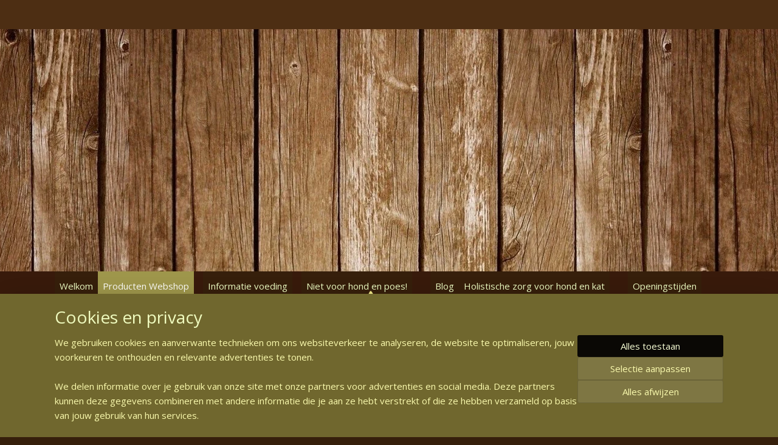

--- FILE ---
content_type: text/html; charset=UTF-8
request_url: https://www.meatandmorehaaksbergen.nl/a-82506800/lam-schaap/keetjes-zachte-trainers-lam-200-gram/
body_size: 28701
content:
<!DOCTYPE html>
<!--[if lt IE 7]>
<html lang="nl"
      class="no-js lt-ie9 lt-ie8 lt-ie7 secure"> <![endif]-->
<!--[if IE 7]>
<html lang="nl"
      class="no-js lt-ie9 lt-ie8 is-ie7 secure"> <![endif]-->
<!--[if IE 8]>
<html lang="nl"
      class="no-js lt-ie9 is-ie8 secure"> <![endif]-->
<!--[if gt IE 8]><!-->
<html lang="nl" class="no-js secure">
<!--<![endif]-->
<head prefix="og: http://ogp.me/ns#">
    <meta http-equiv="Content-Type" content="text/html; charset=UTF-8"/>

    <title>Keetjes Zachte Trainers Lam 200  gram | Lam/schaap | Meat &amp; More voor hond en kat</title>
    <meta name="robots" content="noarchive"/>
    <meta name="robots" content="index,follow,noodp,noydir"/>
    
    <meta name="viewport" content="width=device-width, initial-scale=1.0"/>
    <meta name="revisit-after" content="1 days"/>
    <meta name="generator" content="Mijnwebwinkel"/>
    <meta name="web_author" content="https://www.mijnwebwinkel.nl/"/>

    

    <meta property="og:site_name" content="Meat &amp; More voor hond en kat"/>

        <meta property="og:title" content="Keetjes Zachte Trainers Lam 200  gram"/>
    <meta property="og:description" content="Deze kleine zachte beloningssnoepjes zijn ideaal voor het trainen van je hond. . De zachte trainers laten zich makkelijk in kleinere stukjes breken. ."/>
    <meta property="og:type" content="product"/>
    <meta property="og:image" content="https://cdn.myonlinestore.eu/dc315ae1-8e9d-4826-bc0e-c1942ac1d570/image/cache/article/92743efd269b9fdfbe1aee975428d696df8b4cd2.jpg"/>
        <meta property="og:url" content="https://www.meatandmorehaaksbergen.nl/a-82506800/lam-schaap/keetjes-zachte-trainers-lam-200-gram/"/>

    <link rel="preload" as="style" href="https://static.myonlinestore.eu/assets/../js/fancybox/jquery.fancybox.css?20260114074236"
          onload="this.onload=null;this.rel='stylesheet'">
    <noscript>
        <link rel="stylesheet" href="https://static.myonlinestore.eu/assets/../js/fancybox/jquery.fancybox.css?20260114074236">
    </noscript>

    <link rel="stylesheet" type="text/css" href="https://asset.myonlinestore.eu/8cYLMQziLTXkk9qCscxjiSkn8LlG0fx.css"/>

    <link rel="preload" as="style" href="https://static.myonlinestore.eu/assets/../fonts/fontawesome-6.4.2/css/fontawesome.min.css?20260114074236"
          onload="this.onload=null;this.rel='stylesheet'">
    <link rel="preload" as="style" href="https://static.myonlinestore.eu/assets/../fonts/fontawesome-6.4.2/css/solid.min.css?20260114074236"
          onload="this.onload=null;this.rel='stylesheet'">
    <link rel="preload" as="style" href="https://static.myonlinestore.eu/assets/../fonts/fontawesome-6.4.2/css/brands.min.css?20260114074236"
          onload="this.onload=null;this.rel='stylesheet'">
    <link rel="preload" as="style" href="https://static.myonlinestore.eu/assets/../fonts/fontawesome-6.4.2/css/v4-shims.min.css?20260114074236"
          onload="this.onload=null;this.rel='stylesheet'">
    <noscript>
        <link rel="stylesheet" href="https://static.myonlinestore.eu/assets/../fonts/font-awesome-4.1.0/css/font-awesome.4.1.0.min.css?20260114074236">
    </noscript>

    <link rel="preconnect" href="https://static.myonlinestore.eu/" crossorigin />
    <link rel="dns-prefetch" href="https://static.myonlinestore.eu/" />
    <link rel="preconnect" href="https://cdn.myonlinestore.eu" crossorigin />
    <link rel="dns-prefetch" href="https://cdn.myonlinestore.eu" />

    <script type="text/javascript" src="https://static.myonlinestore.eu/assets/../js/modernizr.js?20260114074236"></script>
        
    <link rel="canonical" href="https://www.meatandmorehaaksbergen.nl/a-82506800/lam-schaap/keetjes-zachte-trainers-lam-200-gram/"/>
    <link rel="icon" type="image/x-icon" href="https://cdn.myonlinestore.eu/dc315ae1-8e9d-4826-bc0e-c1942ac1d570/favicon.ico?t=1768550208"
              />
    <script>
        var _rollbarConfig = {
        accessToken: 'd57a2075769e4401ab611d78421f1c89',
        captureUncaught: false,
        captureUnhandledRejections: false,
        verbose: false,
        payload: {
            environment: 'prod',
            person: {
                id: 585993,
            },
            ignoredMessages: [
                'request aborted',
                'network error',
                'timeout'
            ]
        },
        reportLevel: 'error'
    };
    // Rollbar Snippet
    !function(r){var e={};function o(n){if(e[n])return e[n].exports;var t=e[n]={i:n,l:!1,exports:{}};return r[n].call(t.exports,t,t.exports,o),t.l=!0,t.exports}o.m=r,o.c=e,o.d=function(r,e,n){o.o(r,e)||Object.defineProperty(r,e,{enumerable:!0,get:n})},o.r=function(r){"undefined"!=typeof Symbol&&Symbol.toStringTag&&Object.defineProperty(r,Symbol.toStringTag,{value:"Module"}),Object.defineProperty(r,"__esModule",{value:!0})},o.t=function(r,e){if(1&e&&(r=o(r)),8&e)return r;if(4&e&&"object"==typeof r&&r&&r.__esModule)return r;var n=Object.create(null);if(o.r(n),Object.defineProperty(n,"default",{enumerable:!0,value:r}),2&e&&"string"!=typeof r)for(var t in r)o.d(n,t,function(e){return r[e]}.bind(null,t));return n},o.n=function(r){var e=r&&r.__esModule?function(){return r.default}:function(){return r};return o.d(e,"a",e),e},o.o=function(r,e){return Object.prototype.hasOwnProperty.call(r,e)},o.p="",o(o.s=0)}([function(r,e,o){var n=o(1),t=o(4);_rollbarConfig=_rollbarConfig||{},_rollbarConfig.rollbarJsUrl=_rollbarConfig.rollbarJsUrl||"https://cdnjs.cloudflare.com/ajax/libs/rollbar.js/2.14.4/rollbar.min.js",_rollbarConfig.async=void 0===_rollbarConfig.async||_rollbarConfig.async;var a=n.setupShim(window,_rollbarConfig),l=t(_rollbarConfig);window.rollbar=n.Rollbar,a.loadFull(window,document,!_rollbarConfig.async,_rollbarConfig,l)},function(r,e,o){var n=o(2);function t(r){return function(){try{return r.apply(this,arguments)}catch(r){try{console.error("[Rollbar]: Internal error",r)}catch(r){}}}}var a=0;function l(r,e){this.options=r,this._rollbarOldOnError=null;var o=a++;this.shimId=function(){return o},"undefined"!=typeof window&&window._rollbarShims&&(window._rollbarShims[o]={handler:e,messages:[]})}var i=o(3),s=function(r,e){return new l(r,e)},d=function(r){return new i(s,r)};function c(r){return t(function(){var e=Array.prototype.slice.call(arguments,0),o={shim:this,method:r,args:e,ts:new Date};window._rollbarShims[this.shimId()].messages.push(o)})}l.prototype.loadFull=function(r,e,o,n,a){var l=!1,i=e.createElement("script"),s=e.getElementsByTagName("script")[0],d=s.parentNode;i.crossOrigin="",i.src=n.rollbarJsUrl,o||(i.async=!0),i.onload=i.onreadystatechange=t(function(){if(!(l||this.readyState&&"loaded"!==this.readyState&&"complete"!==this.readyState)){i.onload=i.onreadystatechange=null;try{d.removeChild(i)}catch(r){}l=!0,function(){var e;if(void 0===r._rollbarDidLoad){e=new Error("rollbar.js did not load");for(var o,n,t,l,i=0;o=r._rollbarShims[i++];)for(o=o.messages||[];n=o.shift();)for(t=n.args||[],i=0;i<t.length;++i)if("function"==typeof(l=t[i])){l(e);break}}"function"==typeof a&&a(e)}()}}),d.insertBefore(i,s)},l.prototype.wrap=function(r,e,o){try{var n;if(n="function"==typeof e?e:function(){return e||{}},"function"!=typeof r)return r;if(r._isWrap)return r;if(!r._rollbar_wrapped&&(r._rollbar_wrapped=function(){o&&"function"==typeof o&&o.apply(this,arguments);try{return r.apply(this,arguments)}catch(o){var e=o;throw e&&("string"==typeof e&&(e=new String(e)),e._rollbarContext=n()||{},e._rollbarContext._wrappedSource=r.toString(),window._rollbarWrappedError=e),e}},r._rollbar_wrapped._isWrap=!0,r.hasOwnProperty))for(var t in r)r.hasOwnProperty(t)&&(r._rollbar_wrapped[t]=r[t]);return r._rollbar_wrapped}catch(e){return r}};for(var p="log,debug,info,warn,warning,error,critical,global,configure,handleUncaughtException,handleAnonymousErrors,handleUnhandledRejection,captureEvent,captureDomContentLoaded,captureLoad".split(","),u=0;u<p.length;++u)l.prototype[p[u]]=c(p[u]);r.exports={setupShim:function(r,e){if(r){var o=e.globalAlias||"Rollbar";if("object"==typeof r[o])return r[o];r._rollbarShims={},r._rollbarWrappedError=null;var a=new d(e);return t(function(){e.captureUncaught&&(a._rollbarOldOnError=r.onerror,n.captureUncaughtExceptions(r,a,!0),e.wrapGlobalEventHandlers&&n.wrapGlobals(r,a,!0)),e.captureUnhandledRejections&&n.captureUnhandledRejections(r,a,!0);var t=e.autoInstrument;return!1!==e.enabled&&(void 0===t||!0===t||"object"==typeof t&&t.network)&&r.addEventListener&&(r.addEventListener("load",a.captureLoad.bind(a)),r.addEventListener("DOMContentLoaded",a.captureDomContentLoaded.bind(a))),r[o]=a,a})()}},Rollbar:d}},function(r,e){function o(r,e,o){if(e.hasOwnProperty&&e.hasOwnProperty("addEventListener")){for(var n=e.addEventListener;n._rollbarOldAdd&&n.belongsToShim;)n=n._rollbarOldAdd;var t=function(e,o,t){n.call(this,e,r.wrap(o),t)};t._rollbarOldAdd=n,t.belongsToShim=o,e.addEventListener=t;for(var a=e.removeEventListener;a._rollbarOldRemove&&a.belongsToShim;)a=a._rollbarOldRemove;var l=function(r,e,o){a.call(this,r,e&&e._rollbar_wrapped||e,o)};l._rollbarOldRemove=a,l.belongsToShim=o,e.removeEventListener=l}}r.exports={captureUncaughtExceptions:function(r,e,o){if(r){var n;if("function"==typeof e._rollbarOldOnError)n=e._rollbarOldOnError;else if(r.onerror){for(n=r.onerror;n._rollbarOldOnError;)n=n._rollbarOldOnError;e._rollbarOldOnError=n}e.handleAnonymousErrors();var t=function(){var o=Array.prototype.slice.call(arguments,0);!function(r,e,o,n){r._rollbarWrappedError&&(n[4]||(n[4]=r._rollbarWrappedError),n[5]||(n[5]=r._rollbarWrappedError._rollbarContext),r._rollbarWrappedError=null);var t=e.handleUncaughtException.apply(e,n);o&&o.apply(r,n),"anonymous"===t&&(e.anonymousErrorsPending+=1)}(r,e,n,o)};o&&(t._rollbarOldOnError=n),r.onerror=t}},captureUnhandledRejections:function(r,e,o){if(r){"function"==typeof r._rollbarURH&&r._rollbarURH.belongsToShim&&r.removeEventListener("unhandledrejection",r._rollbarURH);var n=function(r){var o,n,t;try{o=r.reason}catch(r){o=void 0}try{n=r.promise}catch(r){n="[unhandledrejection] error getting `promise` from event"}try{t=r.detail,!o&&t&&(o=t.reason,n=t.promise)}catch(r){}o||(o="[unhandledrejection] error getting `reason` from event"),e&&e.handleUnhandledRejection&&e.handleUnhandledRejection(o,n)};n.belongsToShim=o,r._rollbarURH=n,r.addEventListener("unhandledrejection",n)}},wrapGlobals:function(r,e,n){if(r){var t,a,l="EventTarget,Window,Node,ApplicationCache,AudioTrackList,ChannelMergerNode,CryptoOperation,EventSource,FileReader,HTMLUnknownElement,IDBDatabase,IDBRequest,IDBTransaction,KeyOperation,MediaController,MessagePort,ModalWindow,Notification,SVGElementInstance,Screen,TextTrack,TextTrackCue,TextTrackList,WebSocket,WebSocketWorker,Worker,XMLHttpRequest,XMLHttpRequestEventTarget,XMLHttpRequestUpload".split(",");for(t=0;t<l.length;++t)r[a=l[t]]&&r[a].prototype&&o(e,r[a].prototype,n)}}}},function(r,e){function o(r,e){this.impl=r(e,this),this.options=e,function(r){for(var e=function(r){return function(){var e=Array.prototype.slice.call(arguments,0);if(this.impl[r])return this.impl[r].apply(this.impl,e)}},o="log,debug,info,warn,warning,error,critical,global,configure,handleUncaughtException,handleAnonymousErrors,handleUnhandledRejection,_createItem,wrap,loadFull,shimId,captureEvent,captureDomContentLoaded,captureLoad".split(","),n=0;n<o.length;n++)r[o[n]]=e(o[n])}(o.prototype)}o.prototype._swapAndProcessMessages=function(r,e){var o,n,t;for(this.impl=r(this.options);o=e.shift();)n=o.method,t=o.args,this[n]&&"function"==typeof this[n]&&("captureDomContentLoaded"===n||"captureLoad"===n?this[n].apply(this,[t[0],o.ts]):this[n].apply(this,t));return this},r.exports=o},function(r,e){r.exports=function(r){return function(e){if(!e&&!window._rollbarInitialized){for(var o,n,t=(r=r||{}).globalAlias||"Rollbar",a=window.rollbar,l=function(r){return new a(r)},i=0;o=window._rollbarShims[i++];)n||(n=o.handler),o.handler._swapAndProcessMessages(l,o.messages);window[t]=n,window._rollbarInitialized=!0}}}}]);
    // End Rollbar Snippet
    </script>
    <script defer type="text/javascript" src="https://static.myonlinestore.eu/assets/../js/jquery.min.js?20260114074236"></script><script defer type="text/javascript" src="https://static.myonlinestore.eu/assets/../js/mww/shop.js?20260114074236"></script><script defer type="text/javascript" src="https://static.myonlinestore.eu/assets/../js/mww/shop/category.js?20260114074236"></script><script defer type="text/javascript" src="https://static.myonlinestore.eu/assets/../js/fancybox/jquery.fancybox.pack.js?20260114074236"></script><script defer type="text/javascript" src="https://static.myonlinestore.eu/assets/../js/fancybox/jquery.fancybox-thumbs.js?20260114074236"></script><script defer type="text/javascript" src="https://static.myonlinestore.eu/assets/../js/mww/image.js?20260114074236"></script><script defer type="text/javascript" src="https://static.myonlinestore.eu/assets/../js/mww/shop/article.js?20260114074236"></script><script defer type="text/javascript" src="https://static.myonlinestore.eu/assets/../js/mww/product/product.js?20260114074236"></script><script defer type="text/javascript" src="https://static.myonlinestore.eu/assets/../js/mww/product/product.configurator.js?20260114074236"></script><script defer type="text/javascript"
                src="https://static.myonlinestore.eu/assets/../js/mww/product/product.configurator.validator.js?20260114074236"></script><script defer type="text/javascript" src="https://static.myonlinestore.eu/assets/../js/mww/product/product.main.js?20260114074236"></script><script defer type="text/javascript" src="https://static.myonlinestore.eu/assets/../js/mww/navigation.js?20260114074236"></script><script defer type="text/javascript" src="https://static.myonlinestore.eu/assets/../js/delay.js?20260114074236"></script><script defer type="text/javascript" src="https://static.myonlinestore.eu/assets/../js/mww/ajax.js?20260114074236"></script><script defer type="text/javascript" src="https://static.myonlinestore.eu/assets/../js/foundation/foundation.min.js?20260114074236"></script><script defer type="text/javascript" src="https://static.myonlinestore.eu/assets/../js/foundation/foundation/foundation.topbar.js?20260114074236"></script><script defer type="text/javascript" src="https://static.myonlinestore.eu/assets/../js/foundation/foundation/foundation.tooltip.js?20260114074236"></script><script defer type="text/javascript" src="https://static.myonlinestore.eu/assets/../js/mww/deferred.js?20260114074236"></script>
        <script src="https://static.myonlinestore.eu/assets/webpack/bootstrapper.ce10832e.js"></script>
    
    <script src="https://static.myonlinestore.eu/assets/webpack/vendor.85ea91e8.js" defer></script><script src="https://static.myonlinestore.eu/assets/webpack/main.c5872b2c.js" defer></script>
    
    <script src="https://static.myonlinestore.eu/assets/webpack/webcomponents.377dc92a.js" defer></script>
    
    <script src="https://static.myonlinestore.eu/assets/webpack/render.8395a26c.js" defer></script>

    <script>
        window.bootstrapper.add(new Strap('marketingScripts', []));
    </script>
        <script>
  window.dataLayer = window.dataLayer || [];

  function gtag() {
    dataLayer.push(arguments);
  }

    gtag(
    "consent",
    "default",
    {
      "ad_storage": "denied",
      "ad_user_data": "denied",
      "ad_personalization": "denied",
      "analytics_storage": "denied",
      "security_storage": "granted",
      "personalization_storage": "denied",
      "functionality_storage": "denied",
    }
  );

  gtag("js", new Date());
  gtag("config", 'G-HSRC51ENF9', { "groups": "myonlinestore" });</script>
<script async src="https://www.googletagmanager.com/gtag/js?id=G-HSRC51ENF9"></script>
        <script>
        
    </script>
        
<script>
    var marketingStrapId = 'marketingScripts'
    var marketingScripts = window.bootstrapper.use(marketingStrapId);

    if (marketingScripts === null) {
        marketingScripts = [];
    }

    
    window.bootstrapper.update(new Strap(marketingStrapId, marketingScripts));
</script>
    <noscript>
        <style>ul.products li {
                opacity: 1 !important;
            }</style>
    </noscript>

            <script>
                (function (w, d, s, l, i) {
            w[l] = w[l] || [];
            w[l].push({
                'gtm.start':
                    new Date().getTime(), event: 'gtm.js'
            });
            var f = d.getElementsByTagName(s)[0],
                j = d.createElement(s), dl = l != 'dataLayer' ? '&l=' + l : '';
            j.async = true;
            j.src =
                'https://www.googletagmanager.com/gtm.js?id=' + i + dl;
            f.parentNode.insertBefore(j, f);
        })(window, document, 'script', 'dataLayer', 'GTM-MSQ3L6L');
            </script>

</head>
<body    class="lang-nl_NL layout-width-1100 twoColumn">

    <noscript>
                    <iframe src="https://www.googletagmanager.com/ns.html?id=GTM-MSQ3L6L" height="0" width="0"
                    style="display:none;visibility:hidden"></iframe>
            </noscript>


<header>
    <a tabindex="0" id="skip-link" class="button screen-reader-text" href="#content">Spring naar de hoofdtekst</a>
</header>


<div id="react_element__filter"></div>

<div class="site-container">
    <div class="inner-wrap">
        
        
        <div class="bg-container custom-css-container"             data-active-language="nl"
            data-current-date="17-01-2026"
            data-category-id="unknown"
            data-article-id="62129090"
            data-article-category-id="5650400"
            data-article-name="Keetjes Zachte Trainers Lam 200  gram"
        >
            <noscript class="no-js-message">
                <div class="inner">
                    Javascript is uitgeschakeld.


Zonder Javascript is het niet mogelijk bestellingen te plaatsen in deze webwinkel en zijn een aantal functionaliteiten niet beschikbaar.
                </div>
            </noscript>

            <div id="header">
                <div id="react_root"><!-- --></div>
                <div
                    class="header-bar-top">
                                                
<div class="row header-bar-inner" data-bar-position="top" data-options="sticky_on: large; is_hover: true; scrolltop: true;" data-topbar>
    <section class="top-bar-section">
            </section>
</div>

                                    </div>

                

        
                
            

<sf-header-image
    class="web-component"
    header-element-height="399px"
    align="center"
    store-name="Meat &amp; More voor hond en kat"
    store-url="https://www.meatandmorehaaksbergen.nl/"
    background-image-url="https://cdn.myonlinestore.eu/dc315ae1-8e9d-4826-bc0e-c1942ac1d570/nl_NL_image_header_4.jpg?t=1768550208"
    mobile-background-image-url=""
    logo-custom-width=""
    logo-custom-height=""
    page-column-width="1100"
    style="
        height: 399px;

        --background-color: #FFF;
        --background-height: 399px;
        --background-aspect-ratio: 4.3859649122807;
        --scaling-background-aspect-ratio: 2.7568922305764;
        --mobile-background-height: 0px;
        --mobile-background-aspect-ratio: 1;
        --color: #F7530C;
        --logo-custom-width: auto;
        --logo-custom-height: auto;
        --logo-aspect-ratio: 2.0631578947368
        ">
            <a href="https://www.meatandmorehaaksbergen.nl/" slot="logo" style="max-height: 100%;">
            <img
                src="https://cdn.myonlinestore.eu/dc315ae1-8e9d-4826-bc0e-c1942ac1d570/logo_large.png?t=1768550208"
                alt="Meat &amp; More voor hond en kat"
                style="
                    width: 784px;
                    height: 100%;
                    display: block;
                    max-height: 400px;
                    "
            />
        </a>
    </sf-header-image>
                <div class="header-bar-bottom sticky">
                                                
<div class="row header-bar-inner" data-bar-position="header" data-options="sticky_on: large; is_hover: true; scrolltop: true;" data-topbar>
    <section class="top-bar-section">
                                    <nav class="module-container navigation  align-left">
                    <ul>
                            




<li class="">
            <a href="https://www.meatandmorehaaksbergen.nl/" class="no_underline">
            Welkom
                    </a>

                                </li>
    

    
    

<li class="has-dropdown active">
            <a href="https://www.meatandmorehaaksbergen.nl/c-5619026/producten-webshop/" class="no_underline">
            Producten Webshop
                    </a>

                                    <ul class="dropdown">
                        

    


<li class="has-dropdown">
            <a href="https://www.meatandmorehaaksbergen.nl/c-5633211/voeding/" class="no_underline">
            Voeding
                    </a>

                                    <ul class="dropdown">
                        

    


<li class="has-dropdown">
            <a href="https://www.meatandmorehaaksbergen.nl/c-5623725/voeding-hond/" class="no_underline">
            Voeding hond
                    </a>

                                    <ul class="dropdown">
                        

    


<li class="has-dropdown">
            <a href="https://www.meatandmorehaaksbergen.nl/c-5623727/verse-rauwe-voeding/" class="">
            Verse rauwe voeding
                    </a>

                                    <ul class="dropdown">
                        




<li class="">
            <a href="https://www.meatandmorehaaksbergen.nl/c-5633102/kivo-petfood/" class="no_underline">
            Kivo Petfood
                    </a>

                                </li>
    

    


<li class="has-dropdown">
            <a href="https://www.meatandmorehaaksbergen.nl/c-5633104/darf/" class="no_underline">
            Darf
                    </a>

                                    <ul class="dropdown">
                        




<li class="">
            <a href="https://www.meatandmorehaaksbergen.nl/c-5648234/darf-kleine-rolletjes/" class="no_underline">
            Darf kleine rolletjes
                    </a>

                                </li>
    




<li class="">
            <a href="https://www.meatandmorehaaksbergen.nl/c-5648235/darf-kilo-s/" class="no_underline">
            Darf kilo&#039;s
                    </a>

                                </li>
                </ul>
                        </li>
    




<li class="">
            <a href="https://www.meatandmorehaaksbergen.nl/c-5633140/alroda/" class="no_underline">
            Alroda
                    </a>

                                </li>
    




<li class="">
            <a href="https://www.meatandmorehaaksbergen.nl/c-5633105/dogs-perfect/" class="no_underline">
            Dogs Perfect
                    </a>

                                </li>
    

    


<li class="has-dropdown">
            <a href="https://www.meatandmorehaaksbergen.nl/c-5633106/dailymeat/" class="no_underline">
            Dailymeat
                    </a>

                                    <ul class="dropdown">
                        




<li class="">
            <a href="https://www.meatandmorehaaksbergen.nl/c-5667488/dailymeat-mixen/" class="no_underline">
            Dailymeat Mixen
                    </a>

                                </li>
    




<li class="">
            <a href="https://www.meatandmorehaaksbergen.nl/c-5667489/dailymeat-enkelvoudig/" class="no_underline">
            Dailymeat Enkelvoudig
                    </a>

                                </li>
    




<li class="">
            <a href="https://www.meatandmorehaaksbergen.nl/c-5667490/dailymeat-compleet/" class="no_underline">
            Dailymeat Compleet
                    </a>

                                </li>
                </ul>
                        </li>
    

    


<li class="has-dropdown">
            <a href="https://www.meatandmorehaaksbergen.nl/c-5633109/runner-dogfood/" class="no_underline">
            Runner Dogfood
                    </a>

                                    <ul class="dropdown">
                        




<li class="">
            <a href="https://www.meatandmorehaaksbergen.nl/c-5667617/runner-rollen/" class="no_underline">
            Runner Rollen 
                    </a>

                                </li>
    




<li class="">
            <a href="https://www.meatandmorehaaksbergen.nl/c-5667622/runner-deelblokjes/" class="no_underline">
            Runner Deelblokjes
                    </a>

                                </li>
                </ul>
                        </li>
    




<li class="">
            <a href="https://www.meatandmorehaaksbergen.nl/c-5633112/kiezebrink/" class="no_underline">
            Kiezebrink
                    </a>

                                </li>
    




<li class="">
            <a href="https://www.meatandmorehaaksbergen.nl/c-5843189/pure-instinct/" class="no_underline">
            Pure Instinct
                    </a>

                                </li>
    




<li class="">
            <a href="https://www.meatandmorehaaksbergen.nl/c-5843228/kiezebrink-barfproducten/" class="no_underline">
            Kiezebrink Barfproducten
                    </a>

                                </li>
    




<li class="">
            <a href="https://www.meatandmorehaaksbergen.nl/c-6756389/buddy-s-vers-vlees/" class="no_underline">
            Buddy&#039;s Vers vlees
                    </a>

                                </li>
                </ul>
                        </li>
    

    


<li class="has-dropdown">
            <a href="https://www.meatandmorehaaksbergen.nl/c-5623728/brokvoeding/" class="no_underline">
            Brokvoeding
                    </a>

                                    <ul class="dropdown">
                        




<li class="">
            <a href="https://www.meatandmorehaaksbergen.nl/c-5633114/nature-dogfood/" class="no_underline">
            Nature Dogfood
                    </a>

                                </li>
    




<li class="">
            <a href="https://www.meatandmorehaaksbergen.nl/c-5633120/riverwood/" class="no_underline">
            Riverwood
                    </a>

                                </li>
    




<li class="">
            <a href="https://www.meatandmorehaaksbergen.nl/c-5633121/eden-dogfood/" class="no_underline">
            Eden Dogfood
                    </a>

                                </li>
    




<li class="">
            <a href="https://www.meatandmorehaaksbergen.nl/c-6721322/carnilove/" class="no_underline">
            Carnilove
                    </a>

                                </li>
    




<li class="">
            <a href="https://www.meatandmorehaaksbergen.nl/c-7265302/ydolo/" class="no_underline">
            Ydolo 
                    </a>

                                </li>
    




<li class="">
            <a href="https://www.meatandmorehaaksbergen.nl/c-7271916/farmina-natural-delicious/" class="no_underline">
            Farmina Natural &amp; Delicious
                    </a>

                                </li>
    




<li class="">
            <a href="https://www.meatandmorehaaksbergen.nl/c-7607007/grandorf-fresh/" class="no_underline">
            Grandorf Fresh
                    </a>

                                </li>
                </ul>
                        </li>
    

    


<li class="has-dropdown">
            <a href="https://www.meatandmorehaaksbergen.nl/c-5623729/blikvoeding-kuipjes/" class="no_underline">
            Blikvoeding/kuipjes
                    </a>

                                    <ul class="dropdown">
                        




<li class="">
            <a href="https://www.meatandmorehaaksbergen.nl/c-5633123/eden-dogfood/" class="no_underline">
            Eden Dogfood
                    </a>

                                </li>
    




<li class="">
            <a href="https://www.meatandmorehaaksbergen.nl/c-5752440/o-canis/" class="no_underline">
            O&#039;Canis
                    </a>

                                </li>
    




<li class="">
            <a href="https://www.meatandmorehaaksbergen.nl/c-6721493/carnilove/" class="no_underline">
            Carnilove
                    </a>

                                </li>
    




<li class="">
            <a href="https://www.meatandmorehaaksbergen.nl/c-7109414/canumi-blikjes-vis/" class="no_underline">
            Canumi blikjes vis
                    </a>

                                </li>
                </ul>
                        </li>
    

    


<li class="has-dropdown">
            <a href="https://www.meatandmorehaaksbergen.nl/c-5633129/gestoomde-voeding/" class="no_underline">
            Gestoomde voeding
                    </a>

                                    <ul class="dropdown">
                        




<li class="">
            <a href="https://www.meatandmorehaaksbergen.nl/c-5633130/profine/" class="no_underline">
            Profine
                    </a>

                                </li>
    




<li class="">
            <a href="https://www.meatandmorehaaksbergen.nl/c-5633132/tripe-meat/" class="no_underline">
            Tripe Meat
                    </a>

                                </li>
    




<li class="">
            <a href="https://www.meatandmorehaaksbergen.nl/c-6615228/keetjes/" class="no_underline">
            Keetjes
                    </a>

                                </li>
    




<li class="">
            <a href="https://www.meatandmorehaaksbergen.nl/c-7539498/ritzenberger/" class="no_underline">
            Ritzenberger
                    </a>

                                </li>
                </ul>
                        </li>
    




<li class="">
            <a href="https://www.meatandmorehaaksbergen.nl/c-5648050/bottenbouillon-smoothies/" class="no_underline">
            Bottenbouillon &amp;  Smoothies
                    </a>

                                </li>
    




<li class="">
            <a href="https://www.meatandmorehaaksbergen.nl/c-7496592/toppings-voedselverrijking/" class="no_underline">
            Toppings/voedselverrijking
                    </a>

                                </li>
                </ul>
                        </li>
    

    


<li class="has-dropdown">
            <a href="https://www.meatandmorehaaksbergen.nl/c-5623726/voeding-kat/" class="no_underline">
            Voeding kat
                    </a>

                                    <ul class="dropdown">
                        

    


<li class="has-dropdown">
            <a href="https://www.meatandmorehaaksbergen.nl/c-5633127/vers-vlees/" class="no_underline">
            Vers vlees
                    </a>

                                    <ul class="dropdown">
                        




<li class="">
            <a href="https://www.meatandmorehaaksbergen.nl/c-5633137/darf/" class="no_underline">
            Darf
                    </a>

                                </li>
    




<li class="">
            <a href="https://www.meatandmorehaaksbergen.nl/c-5633138/tinlo/" class="no_underline">
            Tinlo
                    </a>

                                </li>
    




<li class="">
            <a href="https://www.meatandmorehaaksbergen.nl/c-5633136/barfproducten/" class="no_underline">
            Barfproducten
                    </a>

                                </li>
    




<li class="">
            <a href="https://www.meatandmorehaaksbergen.nl/c-5633139/kiezebrink/" class="no_underline">
            Kiezebrink
                    </a>

                                </li>
    




<li class="">
            <a href="https://www.meatandmorehaaksbergen.nl/c-5633141/alroda/" class="no_underline">
            Alroda
                    </a>

                                </li>
    




<li class="">
            <a href="https://www.meatandmorehaaksbergen.nl/c-5668247/kivo-petfood/" class="no_underline">
            Kivo Petfood
                    </a>

                                </li>
                </ul>
                        </li>
    

    


<li class="has-dropdown">
            <a href="https://www.meatandmorehaaksbergen.nl/c-5633128/brokvoeding/" class="no_underline">
            Brokvoeding
                    </a>

                                    <ul class="dropdown">
                        




<li class="">
            <a href="https://www.meatandmorehaaksbergen.nl/c-5633142/riverwood/" class="no_underline">
            Riverwood
                    </a>

                                </li>
    




<li class="">
            <a href="https://www.meatandmorehaaksbergen.nl/c-5633143/eden-catfood/" class="no_underline">
            Eden Catfood
                    </a>

                                </li>
    




<li class="">
            <a href="https://www.meatandmorehaaksbergen.nl/c-6721448/carnilove/" class="no_underline">
            Carnilove
                    </a>

                                </li>
                </ul>
                        </li>
    

    


<li class="has-dropdown">
            <a href="https://www.meatandmorehaaksbergen.nl/c-5633133/blikvoeding-kuipjes/" class="no_underline">
            Blikvoeding/kuipjes
                    </a>

                                    <ul class="dropdown">
                        




<li class="">
            <a href="https://www.meatandmorehaaksbergen.nl/c-5665948/applaws-catfood/" class="no_underline">
            Applaws Catfood
                    </a>

                                </li>
    




<li class="">
            <a href="https://www.meatandmorehaaksbergen.nl/c-5665949/almo-nature-catfood/" class="no_underline">
            Almo Nature Catfood
                    </a>

                                </li>
    




<li class="">
            <a href="https://www.meatandmorehaaksbergen.nl/c-5665952/nature-s-menu/" class="no_underline">
            Nature&#039;s Menu
                    </a>

                                </li>
    




<li class="">
            <a href="https://www.meatandmorehaaksbergen.nl/c-5752428/o-canis/" class="no_underline">
            O&#039;Canis
                    </a>

                                </li>
                </ul>
                        </li>
    




<li class="">
            <a href="https://www.meatandmorehaaksbergen.nl/c-5752223/smoothies-en-toppings/" class="no_underline">
            Smoothies en toppings
                    </a>

                                </li>
                </ul>
                        </li>
                </ul>
                        </li>
    

    
    

<li class="has-dropdown active">
            <a href="https://www.meatandmorehaaksbergen.nl/c-5633196/snacks/" class="no_underline">
            Snacks
                    </a>

                                    <ul class="dropdown">
                        

    
    

<li class="has-dropdown active">
            <a href="https://www.meatandmorehaaksbergen.nl/c-5633198/snacks-hond/" class="no_underline">
            Snacks hond
                    </a>

                                    <ul class="dropdown">
                        




<li class="">
            <a href="https://www.meatandmorehaaksbergen.nl/c-5650401/rund-kalf/" class="no_underline">
            Rund/kalf
                    </a>

                                </li>
    




<li class="">
            <a href="https://www.meatandmorehaaksbergen.nl/c-5650406/kip/" class="no_underline">
            Kip
                    </a>

                                </li>
    


    

<li class="active">
            <a href="https://www.meatandmorehaaksbergen.nl/c-5650400/lam-schaap/" class="no_underline">
            Lam/schaap
                    </a>

                                </li>
    




<li class="">
            <a href="https://www.meatandmorehaaksbergen.nl/c-5650402/eend/" class="no_underline">
            Eend
                    </a>

                                </li>
    




<li class="">
            <a href="https://www.meatandmorehaaksbergen.nl/c-5650403/konijn/" class="no_underline">
            Konijn
                    </a>

                                </li>
    




<li class="">
            <a href="https://www.meatandmorehaaksbergen.nl/c-5650404/haas/" class="no_underline">
            Haas
                    </a>

                                </li>
    




<li class="">
            <a href="https://www.meatandmorehaaksbergen.nl/c-5650405/kalkoen/" class="no_underline">
            Kalkoen
                    </a>

                                </li>
    




<li class="">
            <a href="https://www.meatandmorehaaksbergen.nl/c-5650407/paard/" class="no_underline">
            Paard
                    </a>

                                </li>
    




<li class="">
            <a href="https://www.meatandmorehaaksbergen.nl/c-5664833/geit/" class="no_underline">
            Geit
                    </a>

                                </li>
    




<li class="">
            <a href="https://www.meatandmorehaaksbergen.nl/c-5656620/hert/" class="no_underline">
            Hert
                    </a>

                                </li>
    




<li class="">
            <a href="https://www.meatandmorehaaksbergen.nl/c-5650408/kangoeroe/" class="no_underline">
            Kangoeroe
                    </a>

                                </li>
    




<li class="">
            <a href="https://www.meatandmorehaaksbergen.nl/c-5650409/kameel/" class="no_underline">
            Kameel
                    </a>

                                </li>
    




<li class="">
            <a href="https://www.meatandmorehaaksbergen.nl/c-5650410/vis/" class="no_underline">
            Vis
                    </a>

                                </li>
    




<li class="">
            <a href="https://www.meatandmorehaaksbergen.nl/c-5650524/vegetarisch/" class="no_underline">
            Vegetarisch
                    </a>

                                </li>
    




<li class="">
            <a href="https://www.meatandmorehaaksbergen.nl/c-5651323/boomwortels/" class="no_underline">
            Boomwortels
                    </a>

                                </li>
    




<li class="">
            <a href="https://www.meatandmorehaaksbergen.nl/c-6297171/eland-gewei/" class="no_underline">
            Eland Gewei
                    </a>

                                </li>
    




<li class="">
            <a href="https://www.meatandmorehaaksbergen.nl/c-7356824/cheezz-himalayan-dog-chew/" class="no_underline">
            Cheezz Himalayan Dog Chew
                    </a>

                                </li>
                </ul>
                        </li>
    

    


<li class="has-dropdown">
            <a href="https://www.meatandmorehaaksbergen.nl/c-5633199/snacks-kat/" class="no_underline">
            Snacks kat
                    </a>

                                    <ul class="dropdown">
                        




<li class="">
            <a href="https://www.meatandmorehaaksbergen.nl/c-5656877/rund/" class="no_underline">
            Rund
                    </a>

                                </li>
    




<li class="">
            <a href="https://www.meatandmorehaaksbergen.nl/c-5656879/konijn/" class="no_underline">
            Konijn
                    </a>

                                </li>
    




<li class="">
            <a href="https://www.meatandmorehaaksbergen.nl/c-5656881/vis/" class="no_underline">
            Vis
                    </a>

                                </li>
    




<li class="">
            <a href="https://www.meatandmorehaaksbergen.nl/c-5656882/kip/" class="no_underline">
            Kip
                    </a>

                                </li>
    




<li class="">
            <a href="https://www.meatandmorehaaksbergen.nl/c-5656883/eend/" class="no_underline">
            Eend
                    </a>

                                </li>
    




<li class="">
            <a href="https://www.meatandmorehaaksbergen.nl/c-5656923/lam/" class="no_underline">
            Lam
                    </a>

                                </li>
    




<li class="">
            <a href="https://www.meatandmorehaaksbergen.nl/c-5664784/vegetarisch/" class="no_underline">
            Vegetarisch
                    </a>

                                </li>
                </ul>
                        </li>
                </ul>
                        </li>
    

    


<li class="has-dropdown">
            <a href="https://www.meatandmorehaaksbergen.nl/c-5633181/gezondheid/" class="no_underline">
            Gezondheid
                    </a>

                                    <ul class="dropdown">
                        

    


<li class="has-dropdown">
            <a href="https://www.meatandmorehaaksbergen.nl/c-5633194/gezondheid-hond/" class="no_underline">
            Gezondheid hond
                    </a>

                                    <ul class="dropdown">
                        




<li class="">
            <a href="https://www.meatandmorehaaksbergen.nl/c-5661467/beweging/" class="no_underline">
            Beweging
                    </a>

                                </li>
    




<li class="">
            <a href="https://www.meatandmorehaaksbergen.nl/c-5661468/stress-angst/" class="no_underline">
            Stress/angst
                    </a>

                                </li>
    




<li class="">
            <a href="https://www.meatandmorehaaksbergen.nl/c-5661470/spijsvertering/" class="no_underline">
            Spijsvertering
                    </a>

                                </li>
    




<li class="">
            <a href="https://www.meatandmorehaaksbergen.nl/c-5661471/blaas-nieren-lever/" class="no_underline">
            Blaas/nieren/Lever
                    </a>

                                </li>
    




<li class="">
            <a href="https://www.meatandmorehaaksbergen.nl/c-5661472/huid-vacht/" class="no_underline">
            Huid/vacht
                    </a>

                                </li>
    




<li class="">
            <a href="https://www.meatandmorehaaksbergen.nl/c-5661473/oren-ogen-poten/" class="no_underline">
            Oren/ogen/poten
                    </a>

                                </li>
    




<li class="">
            <a href="https://www.meatandmorehaaksbergen.nl/c-5661475/vlooien-teken-mijten/" class="no_underline">
            Vlooien/teken/mijten
                    </a>

                                </li>
    




<li class="">
            <a href="https://www.meatandmorehaaksbergen.nl/c-5661478/weerstand/" class="no_underline">
            Weerstand
                    </a>

                                </li>
    




<li class="">
            <a href="https://www.meatandmorehaaksbergen.nl/c-5661479/gebit/" class="no_underline">
            Gebit
                    </a>

                                </li>
    




<li class="">
            <a href="https://www.meatandmorehaaksbergen.nl/c-5661480/wormen/" class="no_underline">
            Wormen
                    </a>

                                </li>
    




<li class="">
            <a href="https://www.meatandmorehaaksbergen.nl/c-5661933/hormonen/" class="no_underline">
            Hormonen
                    </a>

                                </li>
    




<li class="">
            <a href="https://www.meatandmorehaaksbergen.nl/c-5664064/luchtwegen/" class="no_underline">
            Luchtwegen
                    </a>

                                </li>
    




<li class="">
            <a href="https://www.meatandmorehaaksbergen.nl/c-5843162/natuurlijke-ehbo-doos/" class="no_underline">
            Natuurlijke EHBO-Doos
                    </a>

                                </li>
    




<li class="">
            <a href="https://www.meatandmorehaaksbergen.nl/c-7056110/boek-natuurlijk-gezond-voor-kat-en-hond-terug-naar-de-basis/" class="no_underline">
            Boek &#039;Natuurlijk gezond voor kat en hond - terug naar de basis&#039;
                    </a>

                                </li>
                </ul>
                        </li>
    

    


<li class="has-dropdown">
            <a href="https://www.meatandmorehaaksbergen.nl/c-5633195/gezondheid-kat/" class="no_underline">
            Gezondheid kat
                    </a>

                                    <ul class="dropdown">
                        




<li class="">
            <a href="https://www.meatandmorehaaksbergen.nl/c-5664655/beweging/" class="no_underline">
            Beweging
                    </a>

                                </li>
    




<li class="">
            <a href="https://www.meatandmorehaaksbergen.nl/c-5664657/gebit/" class="no_underline">
            Gebit
                    </a>

                                </li>
    




<li class="">
            <a href="https://www.meatandmorehaaksbergen.nl/c-5664659/wormen/" class="no_underline">
            Wormen
                    </a>

                                </li>
    




<li class="">
            <a href="https://www.meatandmorehaaksbergen.nl/c-5664662/luchtwegen/" class="no_underline">
            Luchtwegen
                    </a>

                                </li>
    




<li class="">
            <a href="https://www.meatandmorehaaksbergen.nl/c-5664663/hormonen/" class="no_underline">
            Hormonen
                    </a>

                                </li>
    




<li class="">
            <a href="https://www.meatandmorehaaksbergen.nl/c-5664664/weerstand/" class="no_underline">
            Weerstand
                    </a>

                                </li>
    




<li class="">
            <a href="https://www.meatandmorehaaksbergen.nl/c-5664666/vlooien-teken/" class="no_underline">
            Vlooien/teken
                    </a>

                                </li>
    




<li class="">
            <a href="https://www.meatandmorehaaksbergen.nl/c-5664667/oren-ogen-poten/" class="no_underline">
            Oren/ogen/poten
                    </a>

                                </li>
    




<li class="">
            <a href="https://www.meatandmorehaaksbergen.nl/c-5664668/huid-vacht/" class="no_underline">
            Huid/vacht
                    </a>

                                </li>
    




<li class="">
            <a href="https://www.meatandmorehaaksbergen.nl/c-5664669/blaas-nieren-lever/" class="no_underline">
            Blaas/nieren/lever
                    </a>

                                </li>
    




<li class="">
            <a href="https://www.meatandmorehaaksbergen.nl/c-5664679/stress-angst/" class="no_underline">
            Stress/angst
                    </a>

                                </li>
    




<li class="">
            <a href="https://www.meatandmorehaaksbergen.nl/c-5664680/spijsvertering/" class="no_underline">
            Spijsvertering
                    </a>

                                </li>
    




<li class="">
            <a href="https://www.meatandmorehaaksbergen.nl/c-7056119/boek-natuurlijk-gezond-voor-kat-en-hond-terug-naar-de-basis/" class="no_underline">
            Boek &#039;Natuurlijk gezond voor kat en hond - terug naar de basis&#039;
                    </a>

                                </li>
                </ul>
                        </li>
                </ul>
                        </li>
    

    


<li class="has-dropdown">
            <a href="https://www.meatandmorehaaksbergen.nl/c-5633186/verzorging/" class="no_underline">
            Verzorging
                    </a>

                                    <ul class="dropdown">
                        




<li class="">
            <a href="https://www.meatandmorehaaksbergen.nl/c-5633202/verzorging-hond/" class="no_underline">
            Verzorging hond
                    </a>

                                </li>
    




<li class="">
            <a href="https://www.meatandmorehaaksbergen.nl/c-5633203/verzorging-kat/" class="no_underline">
            Verzorging kat
                    </a>

                                </li>
                </ul>
                        </li>
    

    


<li class="has-dropdown">
            <a href="https://www.meatandmorehaaksbergen.nl/c-5633197/speelgoed/" class="no_underline">
            Speelgoed
                    </a>

                                    <ul class="dropdown">
                        

    


<li class="has-dropdown">
            <a href="https://www.meatandmorehaaksbergen.nl/c-5633200/speelgoed-hond/" class="no_underline">
            Speelgoed hond
                    </a>

                                    <ul class="dropdown">
                        




<li class="">
            <a href="https://www.meatandmorehaaksbergen.nl/c-5664118/ballen/" class="no_underline">
            Ballen
                    </a>

                                </li>
    




<li class="">
            <a href="https://www.meatandmorehaaksbergen.nl/c-5664119/knuffels/" class="no_underline">
            Knuffels
                    </a>

                                </li>
    




<li class="">
            <a href="https://www.meatandmorehaaksbergen.nl/c-5664120/hersenwerk/" class="no_underline">
            Hersenwerk
                    </a>

                                </li>
    




<li class="">
            <a href="https://www.meatandmorehaaksbergen.nl/c-5664137/waterspeelgoed/" class="no_underline">
            Waterspeelgoed
                    </a>

                                </li>
    




<li class="">
            <a href="https://www.meatandmorehaaksbergen.nl/c-5664122/apporteren/" class="no_underline">
            Apporteren
                    </a>

                                </li>
                </ul>
                        </li>
    




<li class="">
            <a href="https://www.meatandmorehaaksbergen.nl/c-5633201/speelgoed-kat/" class="no_underline">
            Speelgoed kat
                    </a>

                                </li>
                </ul>
                        </li>
    

    


<li class="has-dropdown">
            <a href="https://www.meatandmorehaaksbergen.nl/c-5648070/halsbanden-lijnen-tuigen/" class="no_underline">
            Halsbanden/lijnen/tuigen
                    </a>

                                    <ul class="dropdown">
                        




<li class="">
            <a href="https://www.meatandmorehaaksbergen.nl/c-5671424/halsbanden/" class="no_underline">
            Halsbanden
                    </a>

                                </li>
    

    


<li class="has-dropdown">
            <a href="https://www.meatandmorehaaksbergen.nl/c-5671425/lijnen/" class="no_underline">
            Lijnen
                    </a>

                                    <ul class="dropdown">
                        




<li class="">
            <a href="https://www.meatandmorehaaksbergen.nl/c-5671479/wolters-cat-dog-lijnen/" class="no_underline">
            Wolters Cat &amp; Dog Lijnen
                    </a>

                                </li>
    




<li class="">
            <a href="https://www.meatandmorehaaksbergen.nl/c-5671480/jachtlijnen/" class="no_underline">
            Jachtlijnen
                    </a>

                                </li>
    




<li class="">
            <a href="https://www.meatandmorehaaksbergen.nl/c-5671482/rebel-petz-lijnen/" class="no_underline">
            Rebel Petz Lijnen
                    </a>

                                </li>
    




<li class="">
            <a href="https://www.meatandmorehaaksbergen.nl/c-5671692/dogogo-antislip-lijnen/" class="no_underline">
            Dogogo Antislip Lijnen
                    </a>

                                </li>
                </ul>
                        </li>
    

    


<li class="has-dropdown">
            <a href="https://www.meatandmorehaaksbergen.nl/c-5671426/tuigen/" class="no_underline">
            Tuigen
                    </a>

                                    <ul class="dropdown">
                        




<li class="">
            <a href="https://www.meatandmorehaaksbergen.nl/c-5671473/anny-x-tuigen/" class="no_underline">
            Anny-X Tuigen
                    </a>

                                </li>
    




<li class="">
            <a href="https://www.meatandmorehaaksbergen.nl/c-5671474/dogogo-tuigen/" class="no_underline">
            Dogogo Tuigen
                    </a>

                                </li>
    




<li class="">
            <a href="https://www.meatandmorehaaksbergen.nl/c-5671643/kattentuigjes/" class="no_underline">
            Kattentuigjes
                    </a>

                                </li>
    




<li class="">
            <a href="https://www.meatandmorehaaksbergen.nl/c-5730738/rukka-pets-tuigen/" class="no_underline">
            Rukka Pets Tuigen
                    </a>

                                </li>
                </ul>
                        </li>
    




<li class="">
            <a href="https://www.meatandmorehaaksbergen.nl/c-5671483/natuurlijke-tekenbanden/" class="no_underline">
            Natuurlijke Tekenbanden
                    </a>

                                </li>
                </ul>
                        </li>
    

    


<li class="has-dropdown">
            <a href="https://www.meatandmorehaaksbergen.nl/c-5648074/slapen/" class="no_underline">
            Slapen
                    </a>

                                    <ul class="dropdown">
                        




<li class="">
            <a href="https://www.meatandmorehaaksbergen.nl/c-5666205/schapenvachten/" class="no_underline">
            Schapenvachten
                    </a>

                                </li>
    




<li class="">
            <a href="https://www.meatandmorehaaksbergen.nl/c-5666207/donuts/" class="no_underline">
            Donuts
                    </a>

                                </li>
    




<li class="">
            <a href="https://www.meatandmorehaaksbergen.nl/c-5666208/vetbedden/" class="no_underline">
            Vetbedden
                    </a>

                                </li>
    




<li class="">
            <a href="https://www.meatandmorehaaksbergen.nl/c-5666209/overig/" class="no_underline">
            Overig
                    </a>

                                </li>
    




<li class="">
            <a href="https://www.meatandmorehaaksbergen.nl/c-5669076/koelmatten/" class="no_underline">
            Koelmatten
                    </a>

                                </li>
                </ul>
                        </li>
    




<li class="">
            <a href="https://www.meatandmorehaaksbergen.nl/c-5648077/voerbakken-slowfeeders/" class="no_underline">
            Voerbakken/slowfeeders
                    </a>

                                </li>
    




<li class="">
            <a href="https://www.meatandmorehaaksbergen.nl/c-5648082/er-op-uit/" class="no_underline">
            Er op uit
                    </a>

                                </li>
    




<li class="">
            <a href="https://www.meatandmorehaaksbergen.nl/c-5664113/jachtartikelen/" class="no_underline">
            Jachtartikelen
                    </a>

                                </li>
    




<li class="">
            <a href="https://www.meatandmorehaaksbergen.nl/c-5830014/leesvoer/" class="no_underline">
            Leesvoer
                    </a>

                                </li>
                </ul>
                        </li>
    



    
<li class="divider">
            <hr>
    </li>
    

    


<li class="has-dropdown">
            <a href="https://www.meatandmorehaaksbergen.nl/c-5630178/informatie-voeding/" class="no_underline">
            Informatie voeding
                    </a>

                                    <ul class="dropdown">
                        

    


<li class="has-dropdown">
            <a href="https://www.meatandmorehaaksbergen.nl/c-5630180/vers-vlees/" class="no_underline">
            Vers vlees
                    </a>

                                    <ul class="dropdown">
                        




<li class="">
            <a href="https://www.meatandmorehaaksbergen.nl/c-5630183/kant-en-klaar-gemalen/" class="no_underline">
            Kant en klaar gemalen
                    </a>

                                </li>
    




<li class="">
            <a href="https://www.meatandmorehaaksbergen.nl/c-5630184/b-a-r-f-zelf-samenstellen/" class="no_underline">
            B.A.R.F. (zelf samenstellen)
                    </a>

                                </li>
    




<li class="">
            <a href="https://www.meatandmorehaaksbergen.nl/c-5630185/ingredienten/" class="no_underline">
            Ingredienten
                    </a>

                                </li>
    




<li class="">
            <a href="https://www.meatandmorehaaksbergen.nl/c-5630186/rauwe-botten/" class="no_underline">
            Rauwe botten
                    </a>

                                </li>
                </ul>
                        </li>
    

    


<li class="has-dropdown">
            <a href="https://www.meatandmorehaaksbergen.nl/c-5630181/brokvoeding/" class="no_underline">
            Brokvoeding
                    </a>

                                    <ul class="dropdown">
                        




<li class="">
            <a href="https://www.meatandmorehaaksbergen.nl/c-5630193/ingredienten-commerciele-brokken/" class="no_underline">
            Ingredienten commerciele brokken
                    </a>

                                </li>
    




<li class="">
            <a href="https://www.meatandmorehaaksbergen.nl/c-5630194/het-alternatief-voor-commerciele-brokvoeding/" class="no_underline">
            Het alternatief voor commerciele brokvoeding
                    </a>

                                </li>
                </ul>
                        </li>
                </ul>
                        </li>
    



    
<li class="divider">
            <hr>
    </li>
    




<li class="">
            <a href="https://www.meatandmorehaaksbergen.nl/c-5630195/niet-voor-hond-en-poes/" class="no_underline">
            Niet voor hond en poes!
                    </a>

                                </li>
    



    
<li class="divider">
            <hr>
    </li>
    



    
<li class="divider">
            <hr>
    </li>
    

    


<li class="has-dropdown">
            <a href="https://www.meatandmorehaaksbergen.nl/c-5678724/blog/" class="no_underline">
            Blog
                    </a>

                                    <ul class="dropdown">
                        




<li class="">
            <a href="https://www.meatandmorehaaksbergen.nl/c-6121315/vaccinaties-wat-zit-er-in-deel-1/" class="no_underline">
            Vaccinaties; wat zit er in? (deel 1)
                    </a>

                                </li>
    




<li class="">
            <a href="https://www.meatandmorehaaksbergen.nl/c-6121318/vaccinaties-wat-zit-er-in-deel-2/" class="no_underline">
            Vaccinaties; wat zit er in? (deel 2)
                    </a>

                                </li>
    




<li class="">
            <a href="https://www.meatandmorehaaksbergen.nl/c-6123244/vaccinatie-en-de-link-tot-allergie/" class="no_underline">
            Vaccinatie en de link tot allergie
                    </a>

                                </li>
    




<li class="">
            <a href="https://www.meatandmorehaaksbergen.nl/c-5678753/vaccineren-en-ontwormen-bij-puppy-s/" class="no_underline">
            Vaccineren en ontwormen bij puppy&#039;s
                    </a>

                                </li>
    




<li class="">
            <a href="https://www.meatandmorehaaksbergen.nl/c-6121474/mogelijke-gevolgen-na-rabies-vaccinatie-deel-1/" class="no_underline">
            Mogelijke gevolgen na Rabies-vaccinatie (deel 1)
                    </a>

                                </li>
    




<li class="">
            <a href="https://www.meatandmorehaaksbergen.nl/c-6121507/mogelijke-gevolgen-na-rabies-vaccinatie-deel-2/" class="no_underline">
            Mogelijke gevolgen na Rabies-vaccinatie (deel 2)
                    </a>

                                </li>
    




<li class="">
            <a href="https://www.meatandmorehaaksbergen.nl/c-6123094/kennelhoest-vaccinatie/" class="no_underline">
            Kennelhoest vaccinatie
                    </a>

                                </li>
    




<li class="">
            <a href="https://www.meatandmorehaaksbergen.nl/c-6120871/een-natuurlijke-visie-op-ontwormen/" class="no_underline">
            Een natuurlijke visie op ontwormen
                    </a>

                                </li>
    




<li class="">
            <a href="https://www.meatandmorehaaksbergen.nl/c-5787884/chemische-vlooien-en-tekenmiddelen/" class="no_underline">
            Chemische vlooien- en tekenmiddelen
                    </a>

                                </li>
    




<li class="">
            <a href="https://www.meatandmorehaaksbergen.nl/c-5678749/chemisch-ontwormen-less-is-more/" class="no_underline">
            Chemisch ontwormen; less is more!
                    </a>

                                </li>
    




<li class="">
            <a href="https://www.meatandmorehaaksbergen.nl/c-5678758/geen-chemische-vlooien-en-tekenmiddelen-wat-dan-wel/" class="no_underline">
            Geen chemische vlooien- en tekenmiddelen: wat dan wel?!
                    </a>

                                </li>
    




<li class="">
            <a href="https://www.meatandmorehaaksbergen.nl/c-6121384/een-sterk-immuunsysteem-zeg-eens-hoe-dan/" class="no_underline">
            Een sterk immuunsysteem; zeg eens hoe dan?
                    </a>

                                </li>
    




<li class="">
            <a href="https://www.meatandmorehaaksbergen.nl/c-6121357/spagyriek-parasietcomplex-de-natuurlijke-behandeling-tegen-in-en-uitwendige-parasieten/" class="no_underline">
            Spagyriek Parasietcomplex; de natuurlijke behandeling tegen in- en uitwendige parasieten
                    </a>

                                </li>
    




<li class="">
            <a href="https://www.meatandmorehaaksbergen.nl/c-5678751/hot-spots-bij-hond-en-kat/" class="no_underline">
            Hot Spots bij hond en kat
                    </a>

                                </li>
    




<li class="">
            <a href="https://www.meatandmorehaaksbergen.nl/c-5678750/iets-doen-bij-diarree-ja-natuurlijk/" class="no_underline">
            Iets doen bij diarree? Ja: natuurlijk!
                    </a>

                                </li>
    




<li class="">
            <a href="https://www.meatandmorehaaksbergen.nl/c-5765896/giardia-besmetting-bij-hond-en-kat/" class="no_underline">
            Giardia besmetting bij hond en kat
                    </a>

                                </li>
    




<li class="">
            <a href="https://www.meatandmorehaaksbergen.nl/c-5765428/oorklachten-bij-hond-en-kat-geen-op-zichzelf-staande-klacht/" class="no_underline">
            Oorklachten bij hond en kat; geen op zichzelf staande klacht!
                    </a>

                                </li>
    




<li class="">
            <a href="https://www.meatandmorehaaksbergen.nl/c-5765436/leaky-gut-een-lekkende-darm-hoe-en-wat/" class="no_underline">
            Leaky Gut - een lekkende darm: hoe en wat?
                    </a>

                                </li>
    




<li class="">
            <a href="https://www.meatandmorehaaksbergen.nl/c-6123211/exocriene-pancreas-insufficientie-en-andere-spijsverteringsklachten-bij-de-hond/" class="no_underline">
            Exocriene pancreas insufficientie en andere spijsverteringsklachten bij de hond
                    </a>

                                </li>
    




<li class="">
            <a href="https://www.meatandmorehaaksbergen.nl/c-5678731/schildklierproblemen-bij-de-hond/" class="no_underline">
            Schildklierproblemen bij de hond
                    </a>

                                </li>
    




<li class="">
            <a href="https://www.meatandmorehaaksbergen.nl/c-5908810/heeft-de-lever-van-jouw-hond-het-zwaar/" class="no_underline">
            Heeft de lever van jouw hond het zwaar?
                    </a>

                                </li>
    




<li class="">
            <a href="https://www.meatandmorehaaksbergen.nl/c-6123280/ogenschijnlijk-opopvallend-maar-oh-zo-belangrijk-de-milt/" class="no_underline">
            Ogenschijnlijk opopvallend, maar oh zo belangrijk: de milt
                    </a>

                                </li>
    




<li class="">
            <a href="https://www.meatandmorehaaksbergen.nl/c-6110632/iets-geligs-overgeven-wat-kan-dat-betekenen/" class="no_underline">
            Iets geligs overgeven; wat kan dat betekenen?
                    </a>

                                </li>
    




<li class="">
            <a href="https://www.meatandmorehaaksbergen.nl/c-5767388/honden-en-autisme-is-het-mogelijk/" class="no_underline">
            Honden en autisme: is het mogelijk?
                    </a>

                                </li>
    




<li class="">
            <a href="https://www.meatandmorehaaksbergen.nl/c-5828635/pica-willen-eten-wat-niet-eetbaar-is/" class="no_underline">
            Pica; willen eten wat niet eetbaar is
                    </a>

                                </li>
    




<li class="">
            <a href="https://www.meatandmorehaaksbergen.nl/c-6120826/gist-infecties-wat-liever-wel-en-niet-doen/" class="no_underline">
            Gist-infecties: wat liever wel en niet doen?
                    </a>

                                </li>
    




<li class="">
            <a href="https://www.meatandmorehaaksbergen.nl/c-6120805/malasezzia-het-blijft-gis-t-werk/" class="no_underline">
            Malasezzia; het blijft gis(t)werk..
                    </a>

                                </li>
    




<li class="">
            <a href="https://www.meatandmorehaaksbergen.nl/c-6123124/schurftmijt-oorzaken-symptomen-en-natuurlijke-behandeling/" class="no_underline">
            Schurftmijt: oorzaken, symptomen en natuurlijke behandeling
                    </a>

                                </li>
    




<li class="">
            <a href="https://www.meatandmorehaaksbergen.nl/c-5678737/heeft-jouw-hond-baat-bij-verteringsenzymen/" class="no_underline">
            Heeft jouw hond baat bij verteringsenzymen?
                    </a>

                                </li>
    




<li class="">
            <a href="https://www.meatandmorehaaksbergen.nl/c-5767408/geitenmelk-voor-de-hond-wel-of-niet-doen/" class="no_underline">
            Geitenmelk voor de hond: wel of niet doen?
                    </a>

                                </li>
    




<li class="">
            <a href="https://www.meatandmorehaaksbergen.nl/c-6123001/wat-kan-moedermelk-voor-jouw-dier-betekenen/" class="no_underline">
            Wat kan moedermelk voor jouw dier betekenen?
                    </a>

                                </li>
    




<li class="">
            <a href="https://www.meatandmorehaaksbergen.nl/c-5778188/hitteberoerte-bij-honden-een-gewaarschuwd-mens/" class="no_underline">
            Hitteberoerte bij honden - een gewaarschuwd mens...
                    </a>

                                </li>
    




<li class="">
            <a href="https://www.meatandmorehaaksbergen.nl/c-5781411/water-vergiftiging-bij-de-hond-spaarzaam-maar-mogelijk/" class="no_underline">
            Water-vergiftiging bij de hond: spaarzaam maar mogelijk!
                    </a>

                                </li>
    




<li class="">
            <a href="https://www.meatandmorehaaksbergen.nl/c-6123172/kan-gedrag-van-honden-veroorzaakt-worden-door-een-verminderde-conditie-van-de-darmen/" class="no_underline">
            Kan gedrag van honden veroorzaakt worden door een verminderde conditie van de darmen?
                    </a>

                                </li>
    




<li class="">
            <a href="https://www.meatandmorehaaksbergen.nl/c-5678752/het-afschuwelijke-leed-dat-broodfok-heet/" class="no_underline">
            Het afschuwelijke leed dat broodfok heet...
                    </a>

                                </li>
    




<li class="">
            <a href="https://www.meatandmorehaaksbergen.nl/c-5678763/wandel-ze/" class="no_underline">
            Wandel ze!
                    </a>

                                </li>
    




<li class="">
            <a href="https://www.meatandmorehaaksbergen.nl/c-5678764/winterweer-pas-op-met-strooizout/" class="no_underline">
            Winterweer: pas op met strooizout!
                    </a>

                                </li>
    




<li class="">
            <a href="https://www.meatandmorehaaksbergen.nl/c-5748297/paardebloem-zoveel-meer-dan-onkruid/" class="no_underline">
            Paardebloem: zoveel meer dan onkruid!
                    </a>

                                </li>
    




<li class="">
            <a href="https://www.meatandmorehaaksbergen.nl/c-5748336/een-adderbeet-wat-te-doen/" class="no_underline">
            Een adderbeet: wat te doen?
                    </a>

                                </li>
    




<li class="">
            <a href="https://www.meatandmorehaaksbergen.nl/c-5767417/de-eikenprocessierups-komt-er-aan-wat-te-doen/" class="no_underline">
            De eikenprocessierups komt er aan: wat te doen?
                    </a>

                                </li>
    




<li class="">
            <a href="https://www.meatandmorehaaksbergen.nl/c-5806549/biotine-heeft-jouw-hond-mogelijk-een-tekort/" class="no_underline">
            Biotine: heeft jouw hond mogelijk een tekort?
                    </a>

                                </li>
    




<li class="">
            <a href="https://www.meatandmorehaaksbergen.nl/c-6120793/de-grote-voordelen-van-viezigheid/" class="no_underline">
            De grote voordelen van viezigheid
                    </a>

                                </li>
    




<li class="">
            <a href="https://www.meatandmorehaaksbergen.nl/c-6156812/het-pijnlijke-verlies-van-een-huisdier/" class="no_underline">
            Het pijnlijke verlies van een huisdier...
                    </a>

                                </li>
    




<li class="">
            <a href="https://www.meatandmorehaaksbergen.nl/c-6232115/vaccineren-van-dieren-die-niet-100-gezond-zijn-waarom-niet/" class="no_underline">
            Vaccineren van dieren die niet 100% gezond zijn; waarom niet?
                    </a>

                                </li>
    




<li class="">
            <a href="https://www.meatandmorehaaksbergen.nl/c-6241115/leptospirose-de-ziekte-van-weil/" class="no_underline">
            Leptospirose - de Ziekte van Weil
                    </a>

                                </li>
    




<li class="">
            <a href="https://www.meatandmorehaaksbergen.nl/c-6358665/trauma-bij-dieren-ontwikkelen-zij-ook-ptss/" class="no_underline">
            Trauma bij dieren; ontwikkelen zij ook PTSS?
                    </a>

                                </li>
    




<li class="">
            <a href="https://www.meatandmorehaaksbergen.nl/c-6505659/bijt-jouw-hond-op-zijn-pootjes-geef-hem-een-voetenbadje/" class="no_underline">
            Bijt jouw hond op zijn pootjes? Geef hem een voetenbadje!
                    </a>

                                </li>
    




<li class="">
            <a href="https://www.meatandmorehaaksbergen.nl/c-6613536/de-relatie-tussen-darmgezondheid-en-allergie/" class="no_underline">
            De relatie tussen darmgezondheid en allergie
                    </a>

                                </li>
    




<li class="">
            <a href="https://www.meatandmorehaaksbergen.nl/c-6782726/gras-eten-gezond-gewoon-of-zorgelijk/" class="no_underline">
            Gras eten: gezond, gewoon of zorgelijk?
                    </a>

                                </li>
                </ul>
                        </li>
    

    


<li class="has-dropdown">
            <a href="https://www.meatandmorehaaksbergen.nl/c-5630201/holistische-zorg-voor-hond-en-kat/" class="no_underline">
            Holistische zorg voor hond en kat
                    </a>

                                    <ul class="dropdown">
                        




<li class="">
            <a href="https://www.meatandmorehaaksbergen.nl/c-5748190/met-wie-heeft-u-contact/" class="no_underline">
            Met wie heeft u contact?
                    </a>

                                </li>
    




<li class="">
            <a href="https://www.meatandmorehaaksbergen.nl/c-5748191/adviezen/" class="no_underline">
            Adviezen
                    </a>

                                </li>
    




<li class="">
            <a href="https://www.meatandmorehaaksbergen.nl/c-5748196/wilt-u-contact/" class="no_underline">
            Wilt u contact?
                    </a>

                                </li>
                </ul>
                        </li>
    



    
<li class="divider">
            <hr>
    </li>
    



    
<li class="divider">
            <hr>
    </li>
    




<li class="">
            <a href="https://www.meatandmorehaaksbergen.nl/c-5634816/openingstijden/" class="no_underline">
            Openingstijden
                    </a>

                                </li>

                    </ul>
                </nav>
                        </section>
</div>

                                    </div>
            </div>

            
            
            <div id="content" class="columncount-2">
                <div class="row">
                                            <div class="columns columns-14 foldout-nav">
                            <a class="mobile-nav-toggle" href="#" data-react-trigger="mobile-navigation-toggle">
    <i></i> Menu</a>   
                        </div>
                                                                                                                            <div class="columns large-11 medium-10" id="centercolumn">
    
    
                                    <script>
        window.bootstrapper.add(new Strap('product', {
            id: '62129090',
            name: 'Keetjes Zachte Trainers Lam 200  gram',
            value: '6.750000',
            currency: 'EUR'
        }));

        var marketingStrapId = 'marketingScripts'
        var marketingScripts = window.bootstrapper.use(marketingStrapId);

        if (marketingScripts === null) {
            marketingScripts = [];
        }

        marketingScripts.push({
            inline: `if (typeof window.fbq === 'function') {
                window.fbq('track', 'ViewContent', {
                    content_name: "Keetjes Zachte Trainers Lam 200  gram",
                    content_ids: ["62129090"],
                    content_type: "product"
                });
            }`,
        });

        window.bootstrapper.update(new Strap(marketingStrapId, marketingScripts));
    </script>
    <div id="react_element__product-events"><!-- --></div>

    <script type="application/ld+json">
        {"@context":"https:\/\/schema.org","@graph":[{"@type":"Product","name":"Keetjes Zachte Trainers Lam 200  gram","description":"Deze kleine zachte beloningssnoepjes zijn ideaal voor het trainen\u0026nbsp; van je hond. De zachte trainers laten zich makkelijk in kleinere stukjes breken.\u0026nbsp;Met hun delicate smaak en geur zijn ze het ideale middel om de aandacht van de hond vast te houden. Ze zijn leuk om te geven en bij uitstek geschikt voor het belonen en versterken van goed gedrag.De trainingssnacks zijn niet vettig in de hand, hebben een aangename geur en hebben het perfecte formaat voor individuele portionering.\u0026nbsp;Dankzij de\u0026nbsp;goede stevigheid van\u0026nbsp;het vlees wrijft het ook niet onaangenaam af.\u0026nbsp;Wij bieden een absoluut\u0026nbsp; glutenvrij premium product.\u0026nbsp;Ingredi\u00ebntenLam, aardappel, olie\u00ebn \u0026amp; vetten,\u0026nbsp; Citroenzuur, Rozemarijnextract","offers":{"@type":"Offer","url":"https:\/\/www.meatandmorehaaksbergen.nl\/a-82506800\/lam-schaap\/keetjes-zachte-trainers-lam-200-gram\/","priceSpecification":{"@type":"PriceSpecification","priceCurrency":"EUR","price":"6.75","valueAddedTaxIncluded":true},"@id":"https:\/\/www.meatandmorehaaksbergen.nl\/#\/schema\/Offer\/7f69bb74-1cb8-4962-8486-35d3fe9f8e2f"},"image":{"@type":"ImageObject","url":"https:\/\/cdn.myonlinestore.eu\/dc315ae1-8e9d-4826-bc0e-c1942ac1d570\/image\/cache\/article\/92743efd269b9fdfbe1aee975428d696df8b4cd2.jpg","contentUrl":"https:\/\/cdn.myonlinestore.eu\/dc315ae1-8e9d-4826-bc0e-c1942ac1d570\/image\/cache\/article\/92743efd269b9fdfbe1aee975428d696df8b4cd2.jpg","@id":"https:\/\/cdn.myonlinestore.eu\/dc315ae1-8e9d-4826-bc0e-c1942ac1d570\/image\/cache\/article\/92743efd269b9fdfbe1aee975428d696df8b4cd2.jpg"},"@id":"https:\/\/www.meatandmorehaaksbergen.nl\/#\/schema\/Product\/7f69bb74-1cb8-4962-8486-35d3fe9f8e2f"}]}
    </script>
            <div class="article product-page classic">
            <span class="badge-container">
            </span>
            <h1 class="product-title">
        Keetjes Zachte Trainers Lam 200  gram    </h1>
            <span class="sku-container">
            </span>

        
<div class="prev_next-button">
                            <a href="/a-63656033/lam-schaap/keetjes-lamslong/" title="Vorige artikel &#xA;(Keetjes Lamslong)" class="prev_next_article" accesskey="p"><div   
    aria-hidden role="img"
    class="icon icon--sf-chevron-left
        "
            title="{{ language.getText(&#039;previous_article&#039;) }} &amp;#xA;({{ buttons.left.title|raw }})"
    ><svg><use xlink:href="#sf-chevron-left"></use></svg></div></a>        <span>Artikel 8 van 18</span>
            <a href="/a-87937718/lam-schaap/keetjes-lamskophuid-200-gram/" title="Volgende artikel &#xA;(Keetjes Lamskophuid 200 gram)" class="prev_next_article" accesskey="n"><div   
    aria-hidden role="img"
    class="icon icon--sf-chevron-right
        "
            title="{{ language.getText(&#039;next_article&#039;) }} &amp;#xA;({{ buttons.right.title|raw }})"
    ><svg><use xlink:href="#sf-chevron-right"></use></svg></div></a>    
    </div>

        <div class="clearfix"></div>

        <div class="row top-container">
                            <div class="left">
            
                            <div class="images">
                                    <div class="large">
                        

<a href="https://cdn.myonlinestore.eu/dc315ae1-8e9d-4826-bc0e-c1942ac1d570/image/cache/full/92743efd269b9fdfbe1aee975428d696df8b4cd2.jpg?20260114074236"
    class="fancybox"
    data-fancybox-type="image"
    data-thumbnail="https://cdn.myonlinestore.eu/dc315ae1-8e9d-4826-bc0e-c1942ac1d570/image/cache/full/92743efd269b9fdfbe1aee975428d696df8b4cd2.jpg?20260114074236"
    rel="fancybox-thumb" title="Keetjes Zachte Trainers Lam 200  gram"
    id="afbeelding1"
    >
                        <img src="https://cdn.myonlinestore.eu/dc315ae1-8e9d-4826-bc0e-c1942ac1d570/image/cache/full/92743efd269b9fdfbe1aee975428d696df8b4cd2.jpg?20260114074236" alt="Keetjes&#x20;Zachte&#x20;Trainers&#x20;Lam&#x20;200&#x20;&#x20;gram" />
            </a>
                    </div>
                            </div>
                    <ul class="thumbs">
                                
                                            </ul>
        
                            </div>
            
                                        <div class="right">
                    <div class="product-options columns">
                        
<div class="js-enable-after-load disabled">
    <div class="article-options" data-article-element="options">
        <div class="row">
            <div class="large-14 columns price-container">
                

    
    <span class="pricetag">
                    <span class="regular">
                    € 6,<sup>75</sup>

            </span>
            </span>

                                                    <small>
                        (inclusief                        btw)
                    </small>
                                            </div>
        </div>

                            
            <form accept-charset="UTF-8" name="add_to_cart"
          method="post" action="" class="legacy" data-optionlist-url="https://www.meatandmorehaaksbergen.nl/article/select-articlelist-option/" id="addToCartForm">
            <div class="form-group        ">
    <div class="control-group">
            <div class="control-container   no-errors    ">
                                            </div>
                                </div>
</div>
    
            <input type="hidden"
            id="add_to_cart_category_article_id" name="add_to_cart[category_article_id]" class="form-control"
            value="82506800"                                         data-validator-range="0-0"
                />
        <input type="hidden"
            id="add_to_cart__token" name="add_to_cart[_token]" class="form-control"
            value="9644bc240c31b466ec0.0t30mUFBW5SXJmJF7ujbCWtUAOWzPgmuE4SVVjB_HeQ.5ISj0yd1b9ruXzUBvZzsJDsMZ7DpclvPWvz9LHlLbau07LHNEhtjy81qNw"                                         data-validator-range="0-0"
                />
        
            <div class="stockinfo">
                            </div>
                                            <div class="form-group">
    <div class="control-group">
                                        <div class="control-container prefix" data-prefix="Aantal">
                <select name="amount" class="form-control">
                                                                                                                                <option value="1">1</option>
                                            <option value="2">2</option>
                                            <option value="3">3</option>
                                            <option value="4">4</option>
                                            <option value="5">5</option>
                                            <option value="6">6</option>
                                            <option value="7">7</option>
                                            <option value="8">8</option>
                                            <option value="9">9</option>
                                            <option value="10">10</option>
                                            <option value="11">11</option>
                                            <option value="12">12</option>
                                            <option value="13">13</option>
                                            <option value="14">14</option>
                                            <option value="15">15</option>
                                            <option value="16">16</option>
                                            <option value="17">17</option>
                                            <option value="18">18</option>
                                            <option value="19">19</option>
                                            <option value="20">20</option>
                                            <option value="21">21</option>
                                            <option value="22">22</option>
                                            <option value="23">23</option>
                                            <option value="24">24</option>
                                            <option value="25">25</option>
                                            <option value="26">26</option>
                                            <option value="27">27</option>
                                            <option value="28">28</option>
                                            <option value="29">29</option>
                                            <option value="30">30</option>
                                            <option value="31">31</option>
                                            <option value="32">32</option>
                                            <option value="33">33</option>
                                            <option value="34">34</option>
                                            <option value="35">35</option>
                                            <option value="36">36</option>
                                            <option value="37">37</option>
                                            <option value="38">38</option>
                                            <option value="39">39</option>
                                            <option value="40">40</option>
                                            <option value="41">41</option>
                                            <option value="42">42</option>
                                            <option value="43">43</option>
                                            <option value="44">44</option>
                                            <option value="45">45</option>
                                            <option value="46">46</option>
                                            <option value="47">47</option>
                                            <option value="48">48</option>
                                            <option value="49">49</option>
                                            <option value="50">50</option>
                                    </select>
            </div>
            </div>
    </div>

                                <button type="submit" data-testid="add-to-cart-button-enabled" name="add" class="btn buy-button" onclick="if (window.addToCart) window.addToCart({ value: '6.750000', currency: 'EUR' });">Voeg toe aan winkelwagen</button>
                        </form>
        
        
    </div>
</div>
                        <div class="save-button-detail" id="react_element__saveforlater-detail-button" data-product-id="7f69bb74-1cb8-4962-8486-35d3fe9f8e2f" data-product-name="Keetjes Zachte Trainers Lam 200  gram" data-analytics-id="62129090" data-value="6.750000" data-currency="EUR"></div>
                    </div>
                </div>
                    </div>

            <a href="/c-5650400/lam-schaap/" onclick="if(window.gotoCategoryFromHistory) {window.gotoCategoryFromHistory(this.href); void(0)}" class="btn tiny">
        Overzicht
   </a>


            
        <div class="row row description" data-tab-content="description">
            <div class="rte_content fullwidth">
                                    <h1><span style="color:#ffffcc"><span style="font-size:medium">Deze kleine zachte beloningssnoepjes zijn ideaal voor het trainen&nbsp; van je hond. </span></span></h1><h2><span style="color:#ffffcc"><span style="font-size:medium">De zachte trainers laten zich makkelijk in kleinere stukjes breken.&nbsp;</span></span></h2><p><span style="color:#ffffcc"><span style="font-size:medium">Met hun delicate smaak en geur zijn ze het ideale middel om de aandacht van de hond vast te houden. Ze zijn leuk om te geven en bij uitstek geschikt voor het belonen en versterken van goed gedrag.</span></span></p><p><span style="color:#ffffcc"><span style="font-size:medium">De trainingssnacks zijn niet vettig in de hand, hebben een aangename geur en hebben het perfecte formaat voor individuele portionering.&nbsp;Dankzij de&nbsp;<strong>goede stevigheid van</strong>&nbsp;het vlees wrijft het ook niet onaangenaam af.&nbsp;Wij bieden een absoluut&nbsp; glutenvrij premium product.</span></span></p><p>&nbsp;</p><p><u><span style="color:#ffffcc"><span style="font-size:medium">Ingrediënten</span></span></u></p><p><span style="color:#ffffcc"><span style="font-size:medium">Lam, aardappel, olieën &amp; vetten,&nbsp; Citroenzuur, Rozemarijnextract</span></span></p>
                                    <div class="article-specs under-content" style="display: none">
                            <table class="article-specs" data-article-element="specs">
            </table>
                    </div>
                            </div>
                            
                    </div>
            </div>

    
            
    </div>
<div class="columns large-3 medium-4" id="rightcolumn">
            <div class="pane paneColumn paneColumnRight">
            <div class="search-block search-column">
    <div class="react_element__searchbox" 
        data-post-url="/search/" 
        data-search-phrase=""></div>
</div>
            
<div class="column-cart block cart" data-ajax-cart-replace="true" data-productcount="0">
    <h3>Winkelwagen</h3>

            <div class="cart-summary">
            U heeft nog geen artikelen in uw winkelwagen.
        </div>
    
    <div class="goto-cart-button">
                    <a class="btn" href="/cart/?category_id=5650400"
               accesskey="c">Winkelwagen</a>
            </div>
</div>

            
<div class="block my-account-column">
            <h3>Mijn account</h3>
        <h3 class="no-background">Inloggen</h3>
        <div class="form-group">
            <form accept-charset="UTF-8" name=""
          method="post" action="/customer/login/?referer=/a-82506800/lam-schaap/keetjes-zachte-trainers-lam-200-gram/" class="legacy" id="login_form">
            <script>
    document.addEventListener("DOMContentLoaded", function () {
        Array.from(document.querySelectorAll("#login_form")).map(
            form => form.addEventListener("submit", function () {
                Array.from(document.querySelectorAll("#login")).map(button => button.disabled = true);
            })
        );
    });
</script>
            
            <div class="form-group        ">
    <label class="control-label required" for="customer_account_username">E-mailadres</label><div class="control-group">
            <div class="control-container   no-errors    ">
                                <input type="email"
            id="customer_account_username" name="_username" required="required" class="default form-control" maxlength="100"
                                                    data-validator-range="0-0"
                />
                    </div>
                                </div>
</div>
    
            <div class="form-group        ">
    <label class="control-label required" for="customer_account_password">Wachtwoord</label><div class="control-group">
            <div class="control-container   no-errors    ">
                                <input type="password"
            id="customer_account_password" name="_password" required="required" class="default form-control" maxlength="64"
                                                    data-validator-range="0-0"
                />
                    </div>
                                </div>
</div>
    
            <div class="form-row buttons">
                <button type="submit" id="login" name="login" class="btn">
                    Inloggen
                </button>
            </div>
            <input type="hidden"
            id="_csrf_token" name="_csrf_token" class="form-control"
            value="6c3.QpvAU9Wm92IYQNCzXWTR7XJpNeA7qpXOy5HuB9SPego.d6u6IoTTjhQ1GKH0byC3vDsQQaxQzq36ieLWSKC7PkUR0bMVtNOVVFQCgQ"                                         data-validator-range="0-0"
                />
        </form>
        </div>
        <br/>
        <a href="/customer/forgot-password/">Wachtwoord vergeten?</a>
                    <hr/>
            <h3 class="no-background">Geen account?</h3>
            <p>
                Met een account kun je sneller bestellen en heb je een overzicht van je eerdere bestellingen.
            </p>
            <a href="https://www.meatandmorehaaksbergen.nl/customer/register/?referer=/a-82506800/lam-schaap/keetjes-zachte-trainers-lam-200-gram/"
               class="btn">Account aanmaken</a>
            </div>

    </div>

    </div>
                                                                                        </div>
            </div>
        </div>

                    <div id="footer" class="custom-css-container"             data-active-language="nl"
            data-current-date="17-01-2026"
            data-category-id="unknown"
            data-article-id="62129090"
            data-article-category-id="5650400"
            data-article-name="Keetjes Zachte Trainers Lam 200  gram"
        >
                    <div class="pane paneFooter">
        <div class="inner">
            <ul>
                                                        <li><div class="block textarea  textAlignLeft ">
            <h3>Klantenservice</h3>
    
            <p>* <a style="text-decoration:none;" href="https://www.meatandmorehaaksbergen.nl/c-5634793/over-ons/">Over ons</a></p><p>* <a style="text-decoration:none;" href="https://www.meatandmorehaaksbergen.nl/c-5634620/betaalopties/">Betaalmogelijkheden</a></p><p><a style="text-decoration:none;" href="https://www.meatandmorehaaksbergen.nl/c-5634629/algemene-voorwaarden/">* Algemene Voorwaarden</a></p><p>* <a style="text-decoration:none;" href="https://www.meatandmorehaaksbergen.nl/c-5634631/privacybeleid/">Privacy Policy</a></p><p><a style="text-decoration:none;" href="https://www.meatandmorehaaksbergen.nl/c-5634622/verzenden-retourneren/">* Verzenden/retourneren</a></p><p><a style="text-decoration:none;" href="https://www.meatandmorehaaksbergen.nl/c-5634624/klachtenregeling/">* Klachtenregeling</a></p><p>* <a style="text-decoration:none;" href="https://www.meatandmorehaaksbergen.nl/c-5634734/contact/">Contact</a></p><p><a style="text-decoration:none;" href="https://www.meatandmorehaaksbergen.nl/c-5634735/veelgestelde-vragen/">* Veelgestelde vragen</a></p>
    </div>
</li>
                                                        <li></li>
                                                        <li><div class="block textarea  textAlignLeft ">
            <h3>Meat &amp; More</h3>
    
            <p>Jhr. von Heijdenstraat 29</p><p>7481 EC Haaksbergen</p><p>Tel. 053-7856279</p><p>&nbsp;</p><p>&nbsp;</p>
    </div>
</li>
                                                        <li><div class="block textarea  textAlignLeft ">
            <h3>Onze service</h3>
    
            <p>Vriendelijk</p><p>Deskundig</p><p>Gedreven</p><p>Betrouwbaar</p><p>Snel antwoord</p><p>Korte levertijd</p><p>&nbsp;</p>
    </div>
</li>
                                                        <li><div class="block textarea  textAlignLeft ">
            <h3>Volg ons op facebook!</h3>
    
            <p><a href="https://www.facebook.com/natuurwinkelvoorhondenkat"><img alt="" width="880" height="704" src="https://cdn.myonlinestore.eu/dc315ae1-8e9d-4826-bc0e-c1942ac1d570/images/DSC07825.jpg" style="border-style:solid; border-width:3px"></a></p><p>&nbsp;</p><p>&nbsp;</p>
    </div>
</li>
                            </ul>
        </div>
    </div>

            </div>
                <div id="mwwFooter">
            <div class="row mwwFooter">
                <div class="columns small-14">
                                                                                                                                                © 2021 - 2026 Meat &amp; More voor hond en kat
                        | <a href="https://www.meatandmorehaaksbergen.nl/sitemap/" class="footer">sitemap</a>
                        | <a href="https://www.meatandmorehaaksbergen.nl/rss/" class="footer" target="_blank">rss</a>
                                                            </div>
            </div>
        </div>
    </div>
</div>

<script>
    window.bootstrapper.add(new Strap('storeNotifications', {
        notifications: [],
    }));

    var storeLocales = [
                'nl_NL',
            ];
    window.bootstrapper.add(new Strap('storeLocales', storeLocales));

    window.bootstrapper.add(new Strap('consentBannerSettings', {"enabled":true,"privacyStatementPageId":null,"privacyStatementPageUrl":null,"updatedAt":"2024-02-29T11:31:41+01:00","updatedAtTimestamp":1709202701,"consentTypes":{"required":{"enabled":true,"title":"Noodzakelijk","text":"Cookies en technieken die zijn nodig om de website bruikbaar te maken, zoals het onthouden van je winkelmandje, veilig afrekenen en toegang tot beveiligde gedeelten van de website. Zonder deze cookies kan de website niet naar behoren werken."},"analytical":{"enabled":true,"title":"Statistieken","text":"Cookies en technieken die anoniem gegevens verzamelen en rapporteren over het gebruik van de website, zodat de website geoptimaliseerd kan worden."},"functional":{"enabled":false,"title":"Functioneel","text":"Cookies en technieken die helpen om optionele functionaliteiten aan de website toe te voegen, zoals chatmogelijkheden, het verzamelen van feedback en andere functies van derden."},"marketing":{"enabled":true,"title":"Marketing","text":"Cookies en technieken die worden ingezet om bezoekers gepersonaliseerde en relevante advertenties te kunnen tonen op basis van eerder bezochte pagina’s, en om de effectiviteit van advertentiecampagnes te analyseren."},"personalization":{"enabled":false,"title":"Personalisatie","text":"Cookies en technieken om de vormgeving en inhoud van de website op u aan te passen, zoals de taal of vormgeving van de website."}},"labels":{"banner":{"title":"Cookies en privacy","text":"We gebruiken cookies en aanverwante technieken om ons websiteverkeer te analyseren, de website te optimaliseren, jouw voorkeuren te onthouden en relevante advertenties te tonen.\n\nWe delen informatie over je gebruik van onze site met onze partners voor advertenties en social media. Deze partners kunnen deze gegevens combineren met andere informatie die je aan ze hebt verstrekt of die ze hebben verzameld op basis van jouw gebruik van hun services."},"modal":{"title":"Cookie- en privacyinstellingen","text":"We gebruiken cookies en aanverwante technieken om ons websiteverkeer te analyseren, de website te optimaliseren, jouw voorkeuren te onthouden en relevante advertenties te tonen.\n\nWe delen informatie over je gebruik van onze site met onze partners voor advertenties en social media. Deze partners kunnen deze gegevens combineren met andere informatie die je aan ze hebt verstrekt of die ze hebben verzameld op basis van jouw gebruik van hun services."},"button":{"title":"Cookie- en privacyinstellingen","text":"button_text"}}}));
    window.bootstrapper.add(new Strap('store', {"availableBusinessModels":"B2C","currency":"EUR","currencyDisplayLocale":"nl_NL","discountApplicable":true,"googleTrackingType":"gtag","id":"585993","locale":"nl_NL","loginRequired":true,"roles":[],"storeName":"Meat & More voor hond en kat","uuid":"dc315ae1-8e9d-4826-bc0e-c1942ac1d570"}));
    window.bootstrapper.add(new Strap('merchant', { isMerchant: false }));
    window.bootstrapper.add(new Strap('customer', { authorized: false }));

    window.bootstrapper.add(new Strap('layout', {"hideCurrencyValuta":false}));
    window.bootstrapper.add(new Strap('store_layout', { width: 1100 }));
    window.bootstrapper.add(new Strap('theme', {"button_border_radius":3,"button_inactive_background_color":"","divider_border_color":"A18F55","border_radius":6,"ugly_shadows":false,"flexbox_image_size":"contain","block_background_centercolumn":"70672E","cta_color":"2E1C0B","hyperlink_color":"","general_link_hover_color":null,"content_padding":9,"price_color":"030202","price_font_size":22,"center_short_description":true,"navigation_link_bg_color":"361F0B","navigation_link_fg_color":"EDFCC2","navigation_active_bg_color":"9E964B","navigation_active_fg_color":"FCFCF8","navigation_arrow_color":"","navigation_font":"","navigation_font_size":15,"store_color_head":"#FFF","store_color_head_font":"#F7530C","store_color_background_main":"#361F0B","store_color_topbar_font":"#333740","store_color_background":"#361F0B","store_color_border":"#F5FAB6","store_color_block_head":"#D1C876","store_color_block_font":"#0D0D0A","store_color_block_background":"#575030","store_color_headerbar_font":"#F5FAB6","store_color_headerbar_background":"#381A0B","store_font_type":"google_Open Sans","store_header_font_type":"google_Open Sans","store_header_font_size":4,"store_font_size":15,"store_font_color":"#FAFAAE","store_button_color":"#0A0805","store_button_font_color":"#F8FFD6","action_price_color":"","article_font_size":18,"store_htags_color":"#F0FCC0"}));
    window.bootstrapper.add(new Strap('shippingGateway', {"shippingCountries":["NL","BE"]}));

    window.bootstrapper.add(new Strap('commonTranslations', {
        customerSexMale: 'De heer',
        customerSexFemale: 'Mevrouw',
        oopsTryAgain: 'Er ging iets mis, probeer het opnieuw',
        totalsHideTaxSpecs: 'Verberg de btw specificaties',
        totalsShowTaxSpecs: 'Toon de btw specificaties',
        searchInputPlaceholder: 'Zoeken...',
    }));

    window.bootstrapper.add(new Strap('saveForLaterTranslations', {
        saveForLaterSavedLabel: 'Bewaard',
        saveForLaterSavedItemsLabel: 'Bewaarde items',
        saveForLaterTitle: 'Bewaar voor later',
    }));

    window.bootstrapper.add(new Strap('loyaltyTranslations', {
        loyaltyProgramTitle: 'Spaarprogramma',
        loyaltyPointsLabel: 'Spaarpunten',
        loyaltyRewardsLabel: 'beloningen',
    }));

    window.bootstrapper.add(new Strap('saveForLater', {
        enabled: false    }))

    window.bootstrapper.add(new Strap('loyalty', {
        enabled: false
    }))

    window.bootstrapper.add(new Strap('paymentTest', {
        enabled: false,
        stopUrl: "https:\/\/www.meatandmorehaaksbergen.nl\/nl_NL\/logout\/"
    }));

    window.bootstrapper.add(new Strap('analyticsTracking', {
                gtag: true,
        datalayer: true,
            }));
</script>

<div id="react_element__mobnav"></div>

<script type="text/javascript">
    window.bootstrapper.add(new Strap('mobileNavigation', {
        search_url: 'https://www.meatandmorehaaksbergen.nl/search/',
        navigation_structure: {
            id: 0,
            parentId: null,
            text: 'root',
            children: [{"id":5619025,"parent_id":5619024,"style":"no_underline","url":"https:\/\/www.meatandmorehaaksbergen.nl\/","text":"Welkom","active":false},{"id":5619026,"parent_id":5619024,"style":"no_underline","url":"https:\/\/www.meatandmorehaaksbergen.nl\/c-5619026\/producten-webshop\/","text":"Producten Webshop","active":true,"children":[{"id":5633211,"parent_id":5619026,"style":"no_underline","url":"https:\/\/www.meatandmorehaaksbergen.nl\/c-5633211\/voeding\/","text":"Voeding","active":false,"children":[{"id":5623725,"parent_id":5633211,"style":"no_underline","url":"https:\/\/www.meatandmorehaaksbergen.nl\/c-5623725\/voeding-hond\/","text":"Voeding hond","active":false,"children":[{"id":5623727,"parent_id":5623725,"style":"","url":"https:\/\/www.meatandmorehaaksbergen.nl\/c-5623727\/verse-rauwe-voeding\/","text":"Verse rauwe voeding","active":false,"children":[{"id":5633102,"parent_id":5623727,"style":"no_underline","url":"https:\/\/www.meatandmorehaaksbergen.nl\/c-5633102\/kivo-petfood\/","text":"Kivo Petfood","active":false},{"id":5633104,"parent_id":5623727,"style":"no_underline","url":"https:\/\/www.meatandmorehaaksbergen.nl\/c-5633104\/darf\/","text":"Darf","active":false,"children":[{"id":5648234,"parent_id":5633104,"style":"no_underline","url":"https:\/\/www.meatandmorehaaksbergen.nl\/c-5648234\/darf-kleine-rolletjes\/","text":"Darf kleine rolletjes","active":false},{"id":5648235,"parent_id":5633104,"style":"no_underline","url":"https:\/\/www.meatandmorehaaksbergen.nl\/c-5648235\/darf-kilo-s\/","text":"Darf kilo's","active":false}]},{"id":5633140,"parent_id":5623727,"style":"no_underline","url":"https:\/\/www.meatandmorehaaksbergen.nl\/c-5633140\/alroda\/","text":"Alroda","active":false},{"id":5633105,"parent_id":5623727,"style":"no_underline","url":"https:\/\/www.meatandmorehaaksbergen.nl\/c-5633105\/dogs-perfect\/","text":"Dogs Perfect","active":false},{"id":5633106,"parent_id":5623727,"style":"no_underline","url":"https:\/\/www.meatandmorehaaksbergen.nl\/c-5633106\/dailymeat\/","text":"Dailymeat","active":false,"children":[{"id":5667488,"parent_id":5633106,"style":"no_underline","url":"https:\/\/www.meatandmorehaaksbergen.nl\/c-5667488\/dailymeat-mixen\/","text":"Dailymeat Mixen","active":false},{"id":5667489,"parent_id":5633106,"style":"no_underline","url":"https:\/\/www.meatandmorehaaksbergen.nl\/c-5667489\/dailymeat-enkelvoudig\/","text":"Dailymeat Enkelvoudig","active":false},{"id":5667490,"parent_id":5633106,"style":"no_underline","url":"https:\/\/www.meatandmorehaaksbergen.nl\/c-5667490\/dailymeat-compleet\/","text":"Dailymeat Compleet","active":false}]},{"id":5633109,"parent_id":5623727,"style":"no_underline","url":"https:\/\/www.meatandmorehaaksbergen.nl\/c-5633109\/runner-dogfood\/","text":"Runner Dogfood","active":false,"children":[{"id":5667617,"parent_id":5633109,"style":"no_underline","url":"https:\/\/www.meatandmorehaaksbergen.nl\/c-5667617\/runner-rollen\/","text":"Runner Rollen ","active":false},{"id":5667622,"parent_id":5633109,"style":"no_underline","url":"https:\/\/www.meatandmorehaaksbergen.nl\/c-5667622\/runner-deelblokjes\/","text":"Runner Deelblokjes","active":false}]},{"id":5633112,"parent_id":5623727,"style":"no_underline","url":"https:\/\/www.meatandmorehaaksbergen.nl\/c-5633112\/kiezebrink\/","text":"Kiezebrink","active":false},{"id":5843189,"parent_id":5623727,"style":"no_underline","url":"https:\/\/www.meatandmorehaaksbergen.nl\/c-5843189\/pure-instinct\/","text":"Pure Instinct","active":false},{"id":5843228,"parent_id":5623727,"style":"no_underline","url":"https:\/\/www.meatandmorehaaksbergen.nl\/c-5843228\/kiezebrink-barfproducten\/","text":"Kiezebrink Barfproducten","active":false},{"id":6756389,"parent_id":5623727,"style":"no_underline","url":"https:\/\/www.meatandmorehaaksbergen.nl\/c-6756389\/buddy-s-vers-vlees\/","text":"Buddy's Vers vlees","active":false}]},{"id":5623728,"parent_id":5623725,"style":"no_underline","url":"https:\/\/www.meatandmorehaaksbergen.nl\/c-5623728\/brokvoeding\/","text":"Brokvoeding","active":false,"children":[{"id":5633114,"parent_id":5623728,"style":"no_underline","url":"https:\/\/www.meatandmorehaaksbergen.nl\/c-5633114\/nature-dogfood\/","text":"Nature Dogfood","active":false},{"id":5633120,"parent_id":5623728,"style":"no_underline","url":"https:\/\/www.meatandmorehaaksbergen.nl\/c-5633120\/riverwood\/","text":"Riverwood","active":false},{"id":5633121,"parent_id":5623728,"style":"no_underline","url":"https:\/\/www.meatandmorehaaksbergen.nl\/c-5633121\/eden-dogfood\/","text":"Eden Dogfood","active":false},{"id":6721322,"parent_id":5623728,"style":"no_underline","url":"https:\/\/www.meatandmorehaaksbergen.nl\/c-6721322\/carnilove\/","text":"Carnilove","active":false},{"id":7265302,"parent_id":5623728,"style":"no_underline","url":"https:\/\/www.meatandmorehaaksbergen.nl\/c-7265302\/ydolo\/","text":"Ydolo ","active":false},{"id":7271916,"parent_id":5623728,"style":"no_underline","url":"https:\/\/www.meatandmorehaaksbergen.nl\/c-7271916\/farmina-natural-delicious\/","text":"Farmina Natural & Delicious","active":false},{"id":7607007,"parent_id":5623728,"style":"no_underline","url":"https:\/\/www.meatandmorehaaksbergen.nl\/c-7607007\/grandorf-fresh\/","text":"Grandorf Fresh","active":false}]},{"id":5623729,"parent_id":5623725,"style":"no_underline","url":"https:\/\/www.meatandmorehaaksbergen.nl\/c-5623729\/blikvoeding-kuipjes\/","text":"Blikvoeding\/kuipjes","active":false,"children":[{"id":5633123,"parent_id":5623729,"style":"no_underline","url":"https:\/\/www.meatandmorehaaksbergen.nl\/c-5633123\/eden-dogfood\/","text":"Eden Dogfood","active":false},{"id":5752440,"parent_id":5623729,"style":"no_underline","url":"https:\/\/www.meatandmorehaaksbergen.nl\/c-5752440\/o-canis\/","text":"O'Canis","active":false},{"id":6721493,"parent_id":5623729,"style":"no_underline","url":"https:\/\/www.meatandmorehaaksbergen.nl\/c-6721493\/carnilove\/","text":"Carnilove","active":false},{"id":7109414,"parent_id":5623729,"style":"no_underline","url":"https:\/\/www.meatandmorehaaksbergen.nl\/c-7109414\/canumi-blikjes-vis\/","text":"Canumi blikjes vis","active":false}]},{"id":5633129,"parent_id":5623725,"style":"no_underline","url":"https:\/\/www.meatandmorehaaksbergen.nl\/c-5633129\/gestoomde-voeding\/","text":"Gestoomde voeding","active":false,"children":[{"id":5633130,"parent_id":5633129,"style":"no_underline","url":"https:\/\/www.meatandmorehaaksbergen.nl\/c-5633130\/profine\/","text":"Profine","active":false},{"id":5633132,"parent_id":5633129,"style":"no_underline","url":"https:\/\/www.meatandmorehaaksbergen.nl\/c-5633132\/tripe-meat\/","text":"Tripe Meat","active":false},{"id":6615228,"parent_id":5633129,"style":"no_underline","url":"https:\/\/www.meatandmorehaaksbergen.nl\/c-6615228\/keetjes\/","text":"Keetjes","active":false},{"id":7539498,"parent_id":5633129,"style":"no_underline","url":"https:\/\/www.meatandmorehaaksbergen.nl\/c-7539498\/ritzenberger\/","text":"Ritzenberger","active":false}]},{"id":5648050,"parent_id":5623725,"style":"no_underline","url":"https:\/\/www.meatandmorehaaksbergen.nl\/c-5648050\/bottenbouillon-smoothies\/","text":"Bottenbouillon &  Smoothies","active":false},{"id":7496592,"parent_id":5623725,"style":"no_underline","url":"https:\/\/www.meatandmorehaaksbergen.nl\/c-7496592\/toppings-voedselverrijking\/","text":"Toppings\/voedselverrijking","active":false}]},{"id":5623726,"parent_id":5633211,"style":"no_underline","url":"https:\/\/www.meatandmorehaaksbergen.nl\/c-5623726\/voeding-kat\/","text":"Voeding kat","active":false,"children":[{"id":5633127,"parent_id":5623726,"style":"no_underline","url":"https:\/\/www.meatandmorehaaksbergen.nl\/c-5633127\/vers-vlees\/","text":"Vers vlees","active":false,"children":[{"id":5633137,"parent_id":5633127,"style":"no_underline","url":"https:\/\/www.meatandmorehaaksbergen.nl\/c-5633137\/darf\/","text":"Darf","active":false},{"id":5633138,"parent_id":5633127,"style":"no_underline","url":"https:\/\/www.meatandmorehaaksbergen.nl\/c-5633138\/tinlo\/","text":"Tinlo","active":false},{"id":5633136,"parent_id":5633127,"style":"no_underline","url":"https:\/\/www.meatandmorehaaksbergen.nl\/c-5633136\/barfproducten\/","text":"Barfproducten","active":false},{"id":5633139,"parent_id":5633127,"style":"no_underline","url":"https:\/\/www.meatandmorehaaksbergen.nl\/c-5633139\/kiezebrink\/","text":"Kiezebrink","active":false},{"id":5633141,"parent_id":5633127,"style":"no_underline","url":"https:\/\/www.meatandmorehaaksbergen.nl\/c-5633141\/alroda\/","text":"Alroda","active":false},{"id":5668247,"parent_id":5633127,"style":"no_underline","url":"https:\/\/www.meatandmorehaaksbergen.nl\/c-5668247\/kivo-petfood\/","text":"Kivo Petfood","active":false}]},{"id":5633128,"parent_id":5623726,"style":"no_underline","url":"https:\/\/www.meatandmorehaaksbergen.nl\/c-5633128\/brokvoeding\/","text":"Brokvoeding","active":false,"children":[{"id":5633142,"parent_id":5633128,"style":"no_underline","url":"https:\/\/www.meatandmorehaaksbergen.nl\/c-5633142\/riverwood\/","text":"Riverwood","active":false},{"id":5633143,"parent_id":5633128,"style":"no_underline","url":"https:\/\/www.meatandmorehaaksbergen.nl\/c-5633143\/eden-catfood\/","text":"Eden Catfood","active":false},{"id":6721448,"parent_id":5633128,"style":"no_underline","url":"https:\/\/www.meatandmorehaaksbergen.nl\/c-6721448\/carnilove\/","text":"Carnilove","active":false}]},{"id":5633133,"parent_id":5623726,"style":"no_underline","url":"https:\/\/www.meatandmorehaaksbergen.nl\/c-5633133\/blikvoeding-kuipjes\/","text":"Blikvoeding\/kuipjes","active":false,"children":[{"id":5665948,"parent_id":5633133,"style":"no_underline","url":"https:\/\/www.meatandmorehaaksbergen.nl\/c-5665948\/applaws-catfood\/","text":"Applaws Catfood","active":false},{"id":5665949,"parent_id":5633133,"style":"no_underline","url":"https:\/\/www.meatandmorehaaksbergen.nl\/c-5665949\/almo-nature-catfood\/","text":"Almo Nature Catfood","active":false},{"id":5665952,"parent_id":5633133,"style":"no_underline","url":"https:\/\/www.meatandmorehaaksbergen.nl\/c-5665952\/nature-s-menu\/","text":"Nature's Menu","active":false},{"id":5752428,"parent_id":5633133,"style":"no_underline","url":"https:\/\/www.meatandmorehaaksbergen.nl\/c-5752428\/o-canis\/","text":"O'Canis","active":false}]},{"id":5752223,"parent_id":5623726,"style":"no_underline","url":"https:\/\/www.meatandmorehaaksbergen.nl\/c-5752223\/smoothies-en-toppings\/","text":"Smoothies en toppings","active":false}]}]},{"id":5633196,"parent_id":5619026,"style":"no_underline","url":"https:\/\/www.meatandmorehaaksbergen.nl\/c-5633196\/snacks\/","text":"Snacks","active":true,"children":[{"id":5633198,"parent_id":5633196,"style":"no_underline","url":"https:\/\/www.meatandmorehaaksbergen.nl\/c-5633198\/snacks-hond\/","text":"Snacks hond","active":true,"children":[{"id":5650401,"parent_id":5633198,"style":"no_underline","url":"https:\/\/www.meatandmorehaaksbergen.nl\/c-5650401\/rund-kalf\/","text":"Rund\/kalf","active":false},{"id":5650406,"parent_id":5633198,"style":"no_underline","url":"https:\/\/www.meatandmorehaaksbergen.nl\/c-5650406\/kip\/","text":"Kip","active":false},{"id":5650400,"parent_id":5633198,"style":"no_underline","url":"https:\/\/www.meatandmorehaaksbergen.nl\/c-5650400\/lam-schaap\/","text":"Lam\/schaap","active":true},{"id":5650402,"parent_id":5633198,"style":"no_underline","url":"https:\/\/www.meatandmorehaaksbergen.nl\/c-5650402\/eend\/","text":"Eend","active":false},{"id":5650403,"parent_id":5633198,"style":"no_underline","url":"https:\/\/www.meatandmorehaaksbergen.nl\/c-5650403\/konijn\/","text":"Konijn","active":false},{"id":5650404,"parent_id":5633198,"style":"no_underline","url":"https:\/\/www.meatandmorehaaksbergen.nl\/c-5650404\/haas\/","text":"Haas","active":false},{"id":5650405,"parent_id":5633198,"style":"no_underline","url":"https:\/\/www.meatandmorehaaksbergen.nl\/c-5650405\/kalkoen\/","text":"Kalkoen","active":false},{"id":5650407,"parent_id":5633198,"style":"no_underline","url":"https:\/\/www.meatandmorehaaksbergen.nl\/c-5650407\/paard\/","text":"Paard","active":false},{"id":5664833,"parent_id":5633198,"style":"no_underline","url":"https:\/\/www.meatandmorehaaksbergen.nl\/c-5664833\/geit\/","text":"Geit","active":false},{"id":5656620,"parent_id":5633198,"style":"no_underline","url":"https:\/\/www.meatandmorehaaksbergen.nl\/c-5656620\/hert\/","text":"Hert","active":false},{"id":5650408,"parent_id":5633198,"style":"no_underline","url":"https:\/\/www.meatandmorehaaksbergen.nl\/c-5650408\/kangoeroe\/","text":"Kangoeroe","active":false},{"id":5650409,"parent_id":5633198,"style":"no_underline","url":"https:\/\/www.meatandmorehaaksbergen.nl\/c-5650409\/kameel\/","text":"Kameel","active":false},{"id":5650410,"parent_id":5633198,"style":"no_underline","url":"https:\/\/www.meatandmorehaaksbergen.nl\/c-5650410\/vis\/","text":"Vis","active":false},{"id":5650524,"parent_id":5633198,"style":"no_underline","url":"https:\/\/www.meatandmorehaaksbergen.nl\/c-5650524\/vegetarisch\/","text":"Vegetarisch","active":false},{"id":5651323,"parent_id":5633198,"style":"no_underline","url":"https:\/\/www.meatandmorehaaksbergen.nl\/c-5651323\/boomwortels\/","text":"Boomwortels","active":false},{"id":6297171,"parent_id":5633198,"style":"no_underline","url":"https:\/\/www.meatandmorehaaksbergen.nl\/c-6297171\/eland-gewei\/","text":"Eland Gewei","active":false},{"id":7356824,"parent_id":5633198,"style":"no_underline","url":"https:\/\/www.meatandmorehaaksbergen.nl\/c-7356824\/cheezz-himalayan-dog-chew\/","text":"Cheezz Himalayan Dog Chew","active":false}]},{"id":5633199,"parent_id":5633196,"style":"no_underline","url":"https:\/\/www.meatandmorehaaksbergen.nl\/c-5633199\/snacks-kat\/","text":"Snacks kat","active":false,"children":[{"id":5656877,"parent_id":5633199,"style":"no_underline","url":"https:\/\/www.meatandmorehaaksbergen.nl\/c-5656877\/rund\/","text":"Rund","active":false},{"id":5656879,"parent_id":5633199,"style":"no_underline","url":"https:\/\/www.meatandmorehaaksbergen.nl\/c-5656879\/konijn\/","text":"Konijn","active":false},{"id":5656881,"parent_id":5633199,"style":"no_underline","url":"https:\/\/www.meatandmorehaaksbergen.nl\/c-5656881\/vis\/","text":"Vis","active":false},{"id":5656882,"parent_id":5633199,"style":"no_underline","url":"https:\/\/www.meatandmorehaaksbergen.nl\/c-5656882\/kip\/","text":"Kip","active":false},{"id":5656883,"parent_id":5633199,"style":"no_underline","url":"https:\/\/www.meatandmorehaaksbergen.nl\/c-5656883\/eend\/","text":"Eend","active":false},{"id":5656923,"parent_id":5633199,"style":"no_underline","url":"https:\/\/www.meatandmorehaaksbergen.nl\/c-5656923\/lam\/","text":"Lam","active":false},{"id":5664784,"parent_id":5633199,"style":"no_underline","url":"https:\/\/www.meatandmorehaaksbergen.nl\/c-5664784\/vegetarisch\/","text":"Vegetarisch","active":false}]}]},{"id":5633181,"parent_id":5619026,"style":"no_underline","url":"https:\/\/www.meatandmorehaaksbergen.nl\/c-5633181\/gezondheid\/","text":"Gezondheid","active":false,"children":[{"id":5633194,"parent_id":5633181,"style":"no_underline","url":"https:\/\/www.meatandmorehaaksbergen.nl\/c-5633194\/gezondheid-hond\/","text":"Gezondheid hond","active":false,"children":[{"id":5661467,"parent_id":5633194,"style":"no_underline","url":"https:\/\/www.meatandmorehaaksbergen.nl\/c-5661467\/beweging\/","text":"Beweging","active":false},{"id":5661468,"parent_id":5633194,"style":"no_underline","url":"https:\/\/www.meatandmorehaaksbergen.nl\/c-5661468\/stress-angst\/","text":"Stress\/angst","active":false},{"id":5661470,"parent_id":5633194,"style":"no_underline","url":"https:\/\/www.meatandmorehaaksbergen.nl\/c-5661470\/spijsvertering\/","text":"Spijsvertering","active":false},{"id":5661471,"parent_id":5633194,"style":"no_underline","url":"https:\/\/www.meatandmorehaaksbergen.nl\/c-5661471\/blaas-nieren-lever\/","text":"Blaas\/nieren\/Lever","active":false},{"id":5661472,"parent_id":5633194,"style":"no_underline","url":"https:\/\/www.meatandmorehaaksbergen.nl\/c-5661472\/huid-vacht\/","text":"Huid\/vacht","active":false},{"id":5661473,"parent_id":5633194,"style":"no_underline","url":"https:\/\/www.meatandmorehaaksbergen.nl\/c-5661473\/oren-ogen-poten\/","text":"Oren\/ogen\/poten","active":false},{"id":5661475,"parent_id":5633194,"style":"no_underline","url":"https:\/\/www.meatandmorehaaksbergen.nl\/c-5661475\/vlooien-teken-mijten\/","text":"Vlooien\/teken\/mijten","active":false},{"id":5661478,"parent_id":5633194,"style":"no_underline","url":"https:\/\/www.meatandmorehaaksbergen.nl\/c-5661478\/weerstand\/","text":"Weerstand","active":false},{"id":5661479,"parent_id":5633194,"style":"no_underline","url":"https:\/\/www.meatandmorehaaksbergen.nl\/c-5661479\/gebit\/","text":"Gebit","active":false},{"id":5661480,"parent_id":5633194,"style":"no_underline","url":"https:\/\/www.meatandmorehaaksbergen.nl\/c-5661480\/wormen\/","text":"Wormen","active":false},{"id":5661933,"parent_id":5633194,"style":"no_underline","url":"https:\/\/www.meatandmorehaaksbergen.nl\/c-5661933\/hormonen\/","text":"Hormonen","active":false},{"id":5664064,"parent_id":5633194,"style":"no_underline","url":"https:\/\/www.meatandmorehaaksbergen.nl\/c-5664064\/luchtwegen\/","text":"Luchtwegen","active":false},{"id":5843162,"parent_id":5633194,"style":"no_underline","url":"https:\/\/www.meatandmorehaaksbergen.nl\/c-5843162\/natuurlijke-ehbo-doos\/","text":"Natuurlijke EHBO-Doos","active":false},{"id":7056110,"parent_id":5633194,"style":"no_underline","url":"https:\/\/www.meatandmorehaaksbergen.nl\/c-7056110\/boek-natuurlijk-gezond-voor-kat-en-hond-terug-naar-de-basis\/","text":"Boek 'Natuurlijk gezond voor kat en hond - terug naar de basis'","active":false}]},{"id":5633195,"parent_id":5633181,"style":"no_underline","url":"https:\/\/www.meatandmorehaaksbergen.nl\/c-5633195\/gezondheid-kat\/","text":"Gezondheid kat","active":false,"children":[{"id":5664655,"parent_id":5633195,"style":"no_underline","url":"https:\/\/www.meatandmorehaaksbergen.nl\/c-5664655\/beweging\/","text":"Beweging","active":false},{"id":5664657,"parent_id":5633195,"style":"no_underline","url":"https:\/\/www.meatandmorehaaksbergen.nl\/c-5664657\/gebit\/","text":"Gebit","active":false},{"id":5664659,"parent_id":5633195,"style":"no_underline","url":"https:\/\/www.meatandmorehaaksbergen.nl\/c-5664659\/wormen\/","text":"Wormen","active":false},{"id":5664662,"parent_id":5633195,"style":"no_underline","url":"https:\/\/www.meatandmorehaaksbergen.nl\/c-5664662\/luchtwegen\/","text":"Luchtwegen","active":false},{"id":5664663,"parent_id":5633195,"style":"no_underline","url":"https:\/\/www.meatandmorehaaksbergen.nl\/c-5664663\/hormonen\/","text":"Hormonen","active":false},{"id":5664664,"parent_id":5633195,"style":"no_underline","url":"https:\/\/www.meatandmorehaaksbergen.nl\/c-5664664\/weerstand\/","text":"Weerstand","active":false},{"id":5664666,"parent_id":5633195,"style":"no_underline","url":"https:\/\/www.meatandmorehaaksbergen.nl\/c-5664666\/vlooien-teken\/","text":"Vlooien\/teken","active":false},{"id":5664667,"parent_id":5633195,"style":"no_underline","url":"https:\/\/www.meatandmorehaaksbergen.nl\/c-5664667\/oren-ogen-poten\/","text":"Oren\/ogen\/poten","active":false},{"id":5664668,"parent_id":5633195,"style":"no_underline","url":"https:\/\/www.meatandmorehaaksbergen.nl\/c-5664668\/huid-vacht\/","text":"Huid\/vacht","active":false},{"id":5664669,"parent_id":5633195,"style":"no_underline","url":"https:\/\/www.meatandmorehaaksbergen.nl\/c-5664669\/blaas-nieren-lever\/","text":"Blaas\/nieren\/lever","active":false},{"id":5664679,"parent_id":5633195,"style":"no_underline","url":"https:\/\/www.meatandmorehaaksbergen.nl\/c-5664679\/stress-angst\/","text":"Stress\/angst","active":false},{"id":5664680,"parent_id":5633195,"style":"no_underline","url":"https:\/\/www.meatandmorehaaksbergen.nl\/c-5664680\/spijsvertering\/","text":"Spijsvertering","active":false},{"id":7056119,"parent_id":5633195,"style":"no_underline","url":"https:\/\/www.meatandmorehaaksbergen.nl\/c-7056119\/boek-natuurlijk-gezond-voor-kat-en-hond-terug-naar-de-basis\/","text":"Boek 'Natuurlijk gezond voor kat en hond - terug naar de basis'","active":false}]}]},{"id":5633186,"parent_id":5619026,"style":"no_underline","url":"https:\/\/www.meatandmorehaaksbergen.nl\/c-5633186\/verzorging\/","text":"Verzorging","active":false,"children":[{"id":5633202,"parent_id":5633186,"style":"no_underline","url":"https:\/\/www.meatandmorehaaksbergen.nl\/c-5633202\/verzorging-hond\/","text":"Verzorging hond","active":false},{"id":5633203,"parent_id":5633186,"style":"no_underline","url":"https:\/\/www.meatandmorehaaksbergen.nl\/c-5633203\/verzorging-kat\/","text":"Verzorging kat","active":false}]},{"id":5633197,"parent_id":5619026,"style":"no_underline","url":"https:\/\/www.meatandmorehaaksbergen.nl\/c-5633197\/speelgoed\/","text":"Speelgoed","active":false,"children":[{"id":5633200,"parent_id":5633197,"style":"no_underline","url":"https:\/\/www.meatandmorehaaksbergen.nl\/c-5633200\/speelgoed-hond\/","text":"Speelgoed hond","active":false,"children":[{"id":5664118,"parent_id":5633200,"style":"no_underline","url":"https:\/\/www.meatandmorehaaksbergen.nl\/c-5664118\/ballen\/","text":"Ballen","active":false},{"id":5664119,"parent_id":5633200,"style":"no_underline","url":"https:\/\/www.meatandmorehaaksbergen.nl\/c-5664119\/knuffels\/","text":"Knuffels","active":false},{"id":5664120,"parent_id":5633200,"style":"no_underline","url":"https:\/\/www.meatandmorehaaksbergen.nl\/c-5664120\/hersenwerk\/","text":"Hersenwerk","active":false},{"id":5664137,"parent_id":5633200,"style":"no_underline","url":"https:\/\/www.meatandmorehaaksbergen.nl\/c-5664137\/waterspeelgoed\/","text":"Waterspeelgoed","active":false},{"id":5664122,"parent_id":5633200,"style":"no_underline","url":"https:\/\/www.meatandmorehaaksbergen.nl\/c-5664122\/apporteren\/","text":"Apporteren","active":false}]},{"id":5633201,"parent_id":5633197,"style":"no_underline","url":"https:\/\/www.meatandmorehaaksbergen.nl\/c-5633201\/speelgoed-kat\/","text":"Speelgoed kat","active":false}]},{"id":5648070,"parent_id":5619026,"style":"no_underline","url":"https:\/\/www.meatandmorehaaksbergen.nl\/c-5648070\/halsbanden-lijnen-tuigen\/","text":"Halsbanden\/lijnen\/tuigen","active":false,"children":[{"id":5671424,"parent_id":5648070,"style":"no_underline","url":"https:\/\/www.meatandmorehaaksbergen.nl\/c-5671424\/halsbanden\/","text":"Halsbanden","active":false},{"id":5671425,"parent_id":5648070,"style":"no_underline","url":"https:\/\/www.meatandmorehaaksbergen.nl\/c-5671425\/lijnen\/","text":"Lijnen","active":false,"children":[{"id":5671479,"parent_id":5671425,"style":"no_underline","url":"https:\/\/www.meatandmorehaaksbergen.nl\/c-5671479\/wolters-cat-dog-lijnen\/","text":"Wolters Cat & Dog Lijnen","active":false},{"id":5671480,"parent_id":5671425,"style":"no_underline","url":"https:\/\/www.meatandmorehaaksbergen.nl\/c-5671480\/jachtlijnen\/","text":"Jachtlijnen","active":false},{"id":5671482,"parent_id":5671425,"style":"no_underline","url":"https:\/\/www.meatandmorehaaksbergen.nl\/c-5671482\/rebel-petz-lijnen\/","text":"Rebel Petz Lijnen","active":false},{"id":5671692,"parent_id":5671425,"style":"no_underline","url":"https:\/\/www.meatandmorehaaksbergen.nl\/c-5671692\/dogogo-antislip-lijnen\/","text":"Dogogo Antislip Lijnen","active":false}]},{"id":5671426,"parent_id":5648070,"style":"no_underline","url":"https:\/\/www.meatandmorehaaksbergen.nl\/c-5671426\/tuigen\/","text":"Tuigen","active":false,"children":[{"id":5671473,"parent_id":5671426,"style":"no_underline","url":"https:\/\/www.meatandmorehaaksbergen.nl\/c-5671473\/anny-x-tuigen\/","text":"Anny-X Tuigen","active":false},{"id":5671474,"parent_id":5671426,"style":"no_underline","url":"https:\/\/www.meatandmorehaaksbergen.nl\/c-5671474\/dogogo-tuigen\/","text":"Dogogo Tuigen","active":false},{"id":5671643,"parent_id":5671426,"style":"no_underline","url":"https:\/\/www.meatandmorehaaksbergen.nl\/c-5671643\/kattentuigjes\/","text":"Kattentuigjes","active":false},{"id":5730738,"parent_id":5671426,"style":"no_underline","url":"https:\/\/www.meatandmorehaaksbergen.nl\/c-5730738\/rukka-pets-tuigen\/","text":"Rukka Pets Tuigen","active":false}]},{"id":5671483,"parent_id":5648070,"style":"no_underline","url":"https:\/\/www.meatandmorehaaksbergen.nl\/c-5671483\/natuurlijke-tekenbanden\/","text":"Natuurlijke Tekenbanden","active":false}]},{"id":5648074,"parent_id":5619026,"style":"no_underline","url":"https:\/\/www.meatandmorehaaksbergen.nl\/c-5648074\/slapen\/","text":"Slapen","active":false,"children":[{"id":5666205,"parent_id":5648074,"style":"no_underline","url":"https:\/\/www.meatandmorehaaksbergen.nl\/c-5666205\/schapenvachten\/","text":"Schapenvachten","active":false},{"id":5666207,"parent_id":5648074,"style":"no_underline","url":"https:\/\/www.meatandmorehaaksbergen.nl\/c-5666207\/donuts\/","text":"Donuts","active":false},{"id":5666208,"parent_id":5648074,"style":"no_underline","url":"https:\/\/www.meatandmorehaaksbergen.nl\/c-5666208\/vetbedden\/","text":"Vetbedden","active":false},{"id":5666209,"parent_id":5648074,"style":"no_underline","url":"https:\/\/www.meatandmorehaaksbergen.nl\/c-5666209\/overig\/","text":"Overig","active":false},{"id":5669076,"parent_id":5648074,"style":"no_underline","url":"https:\/\/www.meatandmorehaaksbergen.nl\/c-5669076\/koelmatten\/","text":"Koelmatten","active":false}]},{"id":5648077,"parent_id":5619026,"style":"no_underline","url":"https:\/\/www.meatandmorehaaksbergen.nl\/c-5648077\/voerbakken-slowfeeders\/","text":"Voerbakken\/slowfeeders","active":false},{"id":5648082,"parent_id":5619026,"style":"no_underline","url":"https:\/\/www.meatandmorehaaksbergen.nl\/c-5648082\/er-op-uit\/","text":"Er op uit","active":false},{"id":5664113,"parent_id":5619026,"style":"no_underline","url":"https:\/\/www.meatandmorehaaksbergen.nl\/c-5664113\/jachtartikelen\/","text":"Jachtartikelen","active":false},{"id":5830014,"parent_id":5619026,"style":"no_underline","url":"https:\/\/www.meatandmorehaaksbergen.nl\/c-5830014\/leesvoer\/","text":"Leesvoer","active":false}]},{"id":5635395,"parent_id":5619024,"style":"divider","url":"","text":null,"active":false},{"id":5630178,"parent_id":5619024,"style":"no_underline","url":"https:\/\/www.meatandmorehaaksbergen.nl\/c-5630178\/informatie-voeding\/","text":"Informatie voeding","active":false,"children":[{"id":5630180,"parent_id":5630178,"style":"no_underline","url":"https:\/\/www.meatandmorehaaksbergen.nl\/c-5630180\/vers-vlees\/","text":"Vers vlees","active":false,"children":[{"id":5630183,"parent_id":5630180,"style":"no_underline","url":"https:\/\/www.meatandmorehaaksbergen.nl\/c-5630183\/kant-en-klaar-gemalen\/","text":"Kant en klaar gemalen","active":false},{"id":5630184,"parent_id":5630180,"style":"no_underline","url":"https:\/\/www.meatandmorehaaksbergen.nl\/c-5630184\/b-a-r-f-zelf-samenstellen\/","text":"B.A.R.F. (zelf samenstellen)","active":false},{"id":5630185,"parent_id":5630180,"style":"no_underline","url":"https:\/\/www.meatandmorehaaksbergen.nl\/c-5630185\/ingredienten\/","text":"Ingredienten","active":false},{"id":5630186,"parent_id":5630180,"style":"no_underline","url":"https:\/\/www.meatandmorehaaksbergen.nl\/c-5630186\/rauwe-botten\/","text":"Rauwe botten","active":false}]},{"id":5630181,"parent_id":5630178,"style":"no_underline","url":"https:\/\/www.meatandmorehaaksbergen.nl\/c-5630181\/brokvoeding\/","text":"Brokvoeding","active":false,"children":[{"id":5630193,"parent_id":5630181,"style":"no_underline","url":"https:\/\/www.meatandmorehaaksbergen.nl\/c-5630193\/ingredienten-commerciele-brokken\/","text":"Ingredienten commerciele brokken","active":false},{"id":5630194,"parent_id":5630181,"style":"no_underline","url":"https:\/\/www.meatandmorehaaksbergen.nl\/c-5630194\/het-alternatief-voor-commerciele-brokvoeding\/","text":"Het alternatief voor commerciele brokvoeding","active":false}]}]},{"id":5635396,"parent_id":5619024,"style":"divider","url":"","text":null,"active":false},{"id":5630195,"parent_id":5619024,"style":"no_underline","url":"https:\/\/www.meatandmorehaaksbergen.nl\/c-5630195\/niet-voor-hond-en-poes\/","text":"Niet voor hond en poes!","active":false},{"id":5635398,"parent_id":5619024,"style":"divider","url":"","text":null,"active":false},{"id":5635400,"parent_id":5619024,"style":"divider","url":"","text":null,"active":false},{"id":5678724,"parent_id":5619024,"style":"no_underline","url":"https:\/\/www.meatandmorehaaksbergen.nl\/c-5678724\/blog\/","text":"Blog","active":false,"children":[{"id":6121315,"parent_id":5678724,"style":"no_underline","url":"https:\/\/www.meatandmorehaaksbergen.nl\/c-6121315\/vaccinaties-wat-zit-er-in-deel-1\/","text":"Vaccinaties; wat zit er in? (deel 1)","active":false},{"id":6121318,"parent_id":5678724,"style":"no_underline","url":"https:\/\/www.meatandmorehaaksbergen.nl\/c-6121318\/vaccinaties-wat-zit-er-in-deel-2\/","text":"Vaccinaties; wat zit er in? (deel 2)","active":false},{"id":6123244,"parent_id":5678724,"style":"no_underline","url":"https:\/\/www.meatandmorehaaksbergen.nl\/c-6123244\/vaccinatie-en-de-link-tot-allergie\/","text":"Vaccinatie en de link tot allergie","active":false},{"id":5678753,"parent_id":5678724,"style":"no_underline","url":"https:\/\/www.meatandmorehaaksbergen.nl\/c-5678753\/vaccineren-en-ontwormen-bij-puppy-s\/","text":"Vaccineren en ontwormen bij puppy's","active":false},{"id":6121474,"parent_id":5678724,"style":"no_underline","url":"https:\/\/www.meatandmorehaaksbergen.nl\/c-6121474\/mogelijke-gevolgen-na-rabies-vaccinatie-deel-1\/","text":"Mogelijke gevolgen na Rabies-vaccinatie (deel 1)","active":false},{"id":6121507,"parent_id":5678724,"style":"no_underline","url":"https:\/\/www.meatandmorehaaksbergen.nl\/c-6121507\/mogelijke-gevolgen-na-rabies-vaccinatie-deel-2\/","text":"Mogelijke gevolgen na Rabies-vaccinatie (deel 2)","active":false},{"id":6123094,"parent_id":5678724,"style":"no_underline","url":"https:\/\/www.meatandmorehaaksbergen.nl\/c-6123094\/kennelhoest-vaccinatie\/","text":"Kennelhoest vaccinatie","active":false},{"id":6120871,"parent_id":5678724,"style":"no_underline","url":"https:\/\/www.meatandmorehaaksbergen.nl\/c-6120871\/een-natuurlijke-visie-op-ontwormen\/","text":"Een natuurlijke visie op ontwormen","active":false},{"id":5787884,"parent_id":5678724,"style":"no_underline","url":"https:\/\/www.meatandmorehaaksbergen.nl\/c-5787884\/chemische-vlooien-en-tekenmiddelen\/","text":"Chemische vlooien- en tekenmiddelen","active":false},{"id":5678749,"parent_id":5678724,"style":"no_underline","url":"https:\/\/www.meatandmorehaaksbergen.nl\/c-5678749\/chemisch-ontwormen-less-is-more\/","text":"Chemisch ontwormen; less is more!","active":false},{"id":5678758,"parent_id":5678724,"style":"no_underline","url":"https:\/\/www.meatandmorehaaksbergen.nl\/c-5678758\/geen-chemische-vlooien-en-tekenmiddelen-wat-dan-wel\/","text":"Geen chemische vlooien- en tekenmiddelen: wat dan wel?!","active":false},{"id":6121384,"parent_id":5678724,"style":"no_underline","url":"https:\/\/www.meatandmorehaaksbergen.nl\/c-6121384\/een-sterk-immuunsysteem-zeg-eens-hoe-dan\/","text":"Een sterk immuunsysteem; zeg eens hoe dan?","active":false},{"id":6121357,"parent_id":5678724,"style":"no_underline","url":"https:\/\/www.meatandmorehaaksbergen.nl\/c-6121357\/spagyriek-parasietcomplex-de-natuurlijke-behandeling-tegen-in-en-uitwendige-parasieten\/","text":"Spagyriek Parasietcomplex; de natuurlijke behandeling tegen in- en uitwendige parasieten","active":false},{"id":5678751,"parent_id":5678724,"style":"no_underline","url":"https:\/\/www.meatandmorehaaksbergen.nl\/c-5678751\/hot-spots-bij-hond-en-kat\/","text":"Hot Spots bij hond en kat","active":false},{"id":5678750,"parent_id":5678724,"style":"no_underline","url":"https:\/\/www.meatandmorehaaksbergen.nl\/c-5678750\/iets-doen-bij-diarree-ja-natuurlijk\/","text":"Iets doen bij diarree? Ja: natuurlijk!","active":false},{"id":5765896,"parent_id":5678724,"style":"no_underline","url":"https:\/\/www.meatandmorehaaksbergen.nl\/c-5765896\/giardia-besmetting-bij-hond-en-kat\/","text":"Giardia besmetting bij hond en kat","active":false},{"id":5765428,"parent_id":5678724,"style":"no_underline","url":"https:\/\/www.meatandmorehaaksbergen.nl\/c-5765428\/oorklachten-bij-hond-en-kat-geen-op-zichzelf-staande-klacht\/","text":"Oorklachten bij hond en kat; geen op zichzelf staande klacht!","active":false},{"id":5765436,"parent_id":5678724,"style":"no_underline","url":"https:\/\/www.meatandmorehaaksbergen.nl\/c-5765436\/leaky-gut-een-lekkende-darm-hoe-en-wat\/","text":"Leaky Gut - een lekkende darm: hoe en wat?","active":false},{"id":6123211,"parent_id":5678724,"style":"no_underline","url":"https:\/\/www.meatandmorehaaksbergen.nl\/c-6123211\/exocriene-pancreas-insufficientie-en-andere-spijsverteringsklachten-bij-de-hond\/","text":"Exocriene pancreas insufficientie en andere spijsverteringsklachten bij de hond","active":false},{"id":5678731,"parent_id":5678724,"style":"no_underline","url":"https:\/\/www.meatandmorehaaksbergen.nl\/c-5678731\/schildklierproblemen-bij-de-hond\/","text":"Schildklierproblemen bij de hond","active":false},{"id":5908810,"parent_id":5678724,"style":"no_underline","url":"https:\/\/www.meatandmorehaaksbergen.nl\/c-5908810\/heeft-de-lever-van-jouw-hond-het-zwaar\/","text":"Heeft de lever van jouw hond het zwaar?","active":false},{"id":6123280,"parent_id":5678724,"style":"no_underline","url":"https:\/\/www.meatandmorehaaksbergen.nl\/c-6123280\/ogenschijnlijk-opopvallend-maar-oh-zo-belangrijk-de-milt\/","text":"Ogenschijnlijk opopvallend, maar oh zo belangrijk: de milt","active":false},{"id":6110632,"parent_id":5678724,"style":"no_underline","url":"https:\/\/www.meatandmorehaaksbergen.nl\/c-6110632\/iets-geligs-overgeven-wat-kan-dat-betekenen\/","text":"Iets geligs overgeven; wat kan dat betekenen?","active":false},{"id":5767388,"parent_id":5678724,"style":"no_underline","url":"https:\/\/www.meatandmorehaaksbergen.nl\/c-5767388\/honden-en-autisme-is-het-mogelijk\/","text":"Honden en autisme: is het mogelijk?","active":false},{"id":5828635,"parent_id":5678724,"style":"no_underline","url":"https:\/\/www.meatandmorehaaksbergen.nl\/c-5828635\/pica-willen-eten-wat-niet-eetbaar-is\/","text":"Pica; willen eten wat niet eetbaar is","active":false},{"id":6120826,"parent_id":5678724,"style":"no_underline","url":"https:\/\/www.meatandmorehaaksbergen.nl\/c-6120826\/gist-infecties-wat-liever-wel-en-niet-doen\/","text":"Gist-infecties: wat liever wel en niet doen?","active":false},{"id":6120805,"parent_id":5678724,"style":"no_underline","url":"https:\/\/www.meatandmorehaaksbergen.nl\/c-6120805\/malasezzia-het-blijft-gis-t-werk\/","text":"Malasezzia; het blijft gis(t)werk..","active":false},{"id":6123124,"parent_id":5678724,"style":"no_underline","url":"https:\/\/www.meatandmorehaaksbergen.nl\/c-6123124\/schurftmijt-oorzaken-symptomen-en-natuurlijke-behandeling\/","text":"Schurftmijt: oorzaken, symptomen en natuurlijke behandeling","active":false},{"id":5678737,"parent_id":5678724,"style":"no_underline","url":"https:\/\/www.meatandmorehaaksbergen.nl\/c-5678737\/heeft-jouw-hond-baat-bij-verteringsenzymen\/","text":"Heeft jouw hond baat bij verteringsenzymen?","active":false},{"id":5767408,"parent_id":5678724,"style":"no_underline","url":"https:\/\/www.meatandmorehaaksbergen.nl\/c-5767408\/geitenmelk-voor-de-hond-wel-of-niet-doen\/","text":"Geitenmelk voor de hond: wel of niet doen?","active":false},{"id":6123001,"parent_id":5678724,"style":"no_underline","url":"https:\/\/www.meatandmorehaaksbergen.nl\/c-6123001\/wat-kan-moedermelk-voor-jouw-dier-betekenen\/","text":"Wat kan moedermelk voor jouw dier betekenen?","active":false},{"id":5778188,"parent_id":5678724,"style":"no_underline","url":"https:\/\/www.meatandmorehaaksbergen.nl\/c-5778188\/hitteberoerte-bij-honden-een-gewaarschuwd-mens\/","text":"Hitteberoerte bij honden - een gewaarschuwd mens...","active":false},{"id":5781411,"parent_id":5678724,"style":"no_underline","url":"https:\/\/www.meatandmorehaaksbergen.nl\/c-5781411\/water-vergiftiging-bij-de-hond-spaarzaam-maar-mogelijk\/","text":"Water-vergiftiging bij de hond: spaarzaam maar mogelijk!","active":false},{"id":6123172,"parent_id":5678724,"style":"no_underline","url":"https:\/\/www.meatandmorehaaksbergen.nl\/c-6123172\/kan-gedrag-van-honden-veroorzaakt-worden-door-een-verminderde-conditie-van-de-darmen\/","text":"Kan gedrag van honden veroorzaakt worden door een verminderde conditie van de darmen?","active":false},{"id":5678752,"parent_id":5678724,"style":"no_underline","url":"https:\/\/www.meatandmorehaaksbergen.nl\/c-5678752\/het-afschuwelijke-leed-dat-broodfok-heet\/","text":"Het afschuwelijke leed dat broodfok heet...","active":false},{"id":5678763,"parent_id":5678724,"style":"no_underline","url":"https:\/\/www.meatandmorehaaksbergen.nl\/c-5678763\/wandel-ze\/","text":"Wandel ze!","active":false},{"id":5678764,"parent_id":5678724,"style":"no_underline","url":"https:\/\/www.meatandmorehaaksbergen.nl\/c-5678764\/winterweer-pas-op-met-strooizout\/","text":"Winterweer: pas op met strooizout!","active":false},{"id":5748297,"parent_id":5678724,"style":"no_underline","url":"https:\/\/www.meatandmorehaaksbergen.nl\/c-5748297\/paardebloem-zoveel-meer-dan-onkruid\/","text":"Paardebloem: zoveel meer dan onkruid!","active":false},{"id":5748336,"parent_id":5678724,"style":"no_underline","url":"https:\/\/www.meatandmorehaaksbergen.nl\/c-5748336\/een-adderbeet-wat-te-doen\/","text":"Een adderbeet: wat te doen?","active":false},{"id":5767417,"parent_id":5678724,"style":"no_underline","url":"https:\/\/www.meatandmorehaaksbergen.nl\/c-5767417\/de-eikenprocessierups-komt-er-aan-wat-te-doen\/","text":"De eikenprocessierups komt er aan: wat te doen?","active":false},{"id":5806549,"parent_id":5678724,"style":"no_underline","url":"https:\/\/www.meatandmorehaaksbergen.nl\/c-5806549\/biotine-heeft-jouw-hond-mogelijk-een-tekort\/","text":"Biotine: heeft jouw hond mogelijk een tekort?","active":false},{"id":6120793,"parent_id":5678724,"style":"no_underline","url":"https:\/\/www.meatandmorehaaksbergen.nl\/c-6120793\/de-grote-voordelen-van-viezigheid\/","text":"De grote voordelen van viezigheid","active":false},{"id":6156812,"parent_id":5678724,"style":"no_underline","url":"https:\/\/www.meatandmorehaaksbergen.nl\/c-6156812\/het-pijnlijke-verlies-van-een-huisdier\/","text":"Het pijnlijke verlies van een huisdier...","active":false},{"id":6232115,"parent_id":5678724,"style":"no_underline","url":"https:\/\/www.meatandmorehaaksbergen.nl\/c-6232115\/vaccineren-van-dieren-die-niet-100-gezond-zijn-waarom-niet\/","text":"Vaccineren van dieren die niet 100% gezond zijn; waarom niet?","active":false},{"id":6241115,"parent_id":5678724,"style":"no_underline","url":"https:\/\/www.meatandmorehaaksbergen.nl\/c-6241115\/leptospirose-de-ziekte-van-weil\/","text":"Leptospirose - de Ziekte van Weil","active":false},{"id":6358665,"parent_id":5678724,"style":"no_underline","url":"https:\/\/www.meatandmorehaaksbergen.nl\/c-6358665\/trauma-bij-dieren-ontwikkelen-zij-ook-ptss\/","text":"Trauma bij dieren; ontwikkelen zij ook PTSS?","active":false},{"id":6505659,"parent_id":5678724,"style":"no_underline","url":"https:\/\/www.meatandmorehaaksbergen.nl\/c-6505659\/bijt-jouw-hond-op-zijn-pootjes-geef-hem-een-voetenbadje\/","text":"Bijt jouw hond op zijn pootjes? Geef hem een voetenbadje!","active":false},{"id":6613536,"parent_id":5678724,"style":"no_underline","url":"https:\/\/www.meatandmorehaaksbergen.nl\/c-6613536\/de-relatie-tussen-darmgezondheid-en-allergie\/","text":"De relatie tussen darmgezondheid en allergie","active":false},{"id":6782726,"parent_id":5678724,"style":"no_underline","url":"https:\/\/www.meatandmorehaaksbergen.nl\/c-6782726\/gras-eten-gezond-gewoon-of-zorgelijk\/","text":"Gras eten: gezond, gewoon of zorgelijk?","active":false}]},{"id":5630201,"parent_id":5619024,"style":"no_underline","url":"https:\/\/www.meatandmorehaaksbergen.nl\/c-5630201\/holistische-zorg-voor-hond-en-kat\/","text":"Holistische zorg voor hond en kat","active":false,"children":[{"id":5748190,"parent_id":5630201,"style":"no_underline","url":"https:\/\/www.meatandmorehaaksbergen.nl\/c-5748190\/met-wie-heeft-u-contact\/","text":"Met wie heeft u contact?","active":false},{"id":5748191,"parent_id":5630201,"style":"no_underline","url":"https:\/\/www.meatandmorehaaksbergen.nl\/c-5748191\/adviezen\/","text":"Adviezen","active":false},{"id":5748196,"parent_id":5630201,"style":"no_underline","url":"https:\/\/www.meatandmorehaaksbergen.nl\/c-5748196\/wilt-u-contact\/","text":"Wilt u contact?","active":false}]},{"id":5635391,"parent_id":5619024,"style":"divider","url":"","text":null,"active":false},{"id":5633219,"parent_id":5619024,"style":"divider","url":"","text":null,"active":false},{"id":5634816,"parent_id":5619024,"style":"no_underline","url":"https:\/\/www.meatandmorehaaksbergen.nl\/c-5634816\/openingstijden\/","text":"Openingstijden","active":false}],
        }
    }));
</script>

<div id="react_element__consent_banner"></div>
<div id="react_element__consent_button" class="consent-button"></div>
<div id="react_element__cookiescripts" style="display: none;"></div><script src="https://static.myonlinestore.eu/assets/bundles/fosjsrouting/js/router.js?20260114074236"></script>
<script src="https://static.myonlinestore.eu/assets/js/routes.js?20260114074236"></script>

<script type="text/javascript">
window.bootstrapper.add(new Strap('rollbar', {
    enabled: true,
    token: "d57a2075769e4401ab611d78421f1c89"
}));
</script>

<script>
    window.bootstrapper.add(new Strap('baseUrl', "https://www.meatandmorehaaksbergen.nl/api"));
    window.bootstrapper.add(new Strap('storeUrl', "https://www.meatandmorehaaksbergen.nl/"));
    Routing.setBaseUrl("");
    Routing.setHost("www.meatandmorehaaksbergen.nl");

    // check if the route is localized, if so; add locale to BaseUrl
    var localized_pathname = Routing.getBaseUrl() + "/nl_NL";
    var pathname = window.location.pathname;

    if (pathname.indexOf(localized_pathname) > -1) {
        Routing.setBaseUrl(localized_pathname);
    }
</script>

    <script src="https://static.myonlinestore.eu/assets/webpack/webvitals.32ae806d.js" defer></script>


<!--
ISC License for Lucide icons
Copyright (c) for portions of Lucide are held by Cole Bemis 2013-2024 as part of Feather (MIT). All other copyright (c) for Lucide are held by Lucide Contributors 2024.
Permission to use, copy, modify, and/or distribute this software for any purpose with or without fee is hereby granted, provided that the above copyright notice and this permission notice appear in all copies.
-->
</body>
</html>
